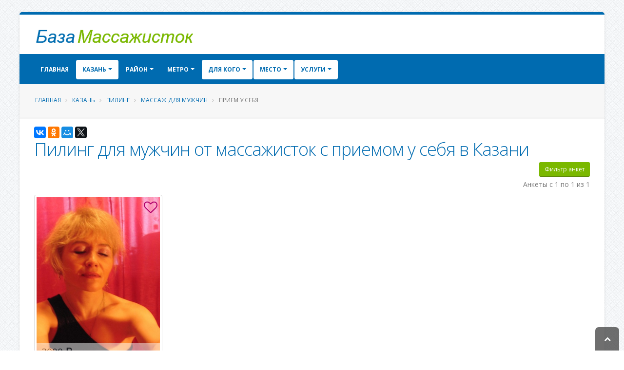

--- FILE ---
content_type: text/html; charset=UTF-8
request_url: https://baza-massazhistok.com/city-701/whom-20/where-5/service-229/
body_size: 13843
content:
<!DOCTYPE html>
<html class=" boxed ">
<head>


    <meta charset="utf-8">
    <meta http-equiv="X-UA-Compatible" content="IE=edge">

    <meta name="robots" content="noindex, follow" />
<meta name="keywords" content="Пилинг, частные объявления, массаж для мужчин, частные массажистки, прием у себя, Казань" />
<meta name="description" content="Предлагаем ознакомиться со списком объявлений от частных массажисток
		с услугой пилинг  для мужчин   в городе Казань с приемом у себя. " />
<link rel="stylesheet" type="text/css" href="/themes/default/vendor/bootstrap/css/bootstrap.min.css" />
<link rel="stylesheet" type="text/css" href="/themes/default/vendor/font-awesome/css/font-awesome.min.css" />
<link rel="stylesheet" type="text/css" href="/themes/default/css/main.css" />
<link rel="stylesheet" type="text/css" href="/themes/default/css/custom.css" />
<title>Пилинг для мужчин от  массажисток с приемом у себя в Казани - частные объявления  -  Baza-Massazhistok.com</title>


    <link rel="shortcut icon" href="/favicon.ico" type="image/x-icon"/>


    <meta name="viewport" content="width=device-width, minimum-scale=1.0, maximum-scale=1.0, user-scalable=no">


        
                    <script>yaParams={"ip":"3.128.255.70"};</script></head>
<body class="">

<div class="body">

    <header id="header" class="header-no-border-bottom has-nav-bar" data-plugin-options='{"stickyEnabled":false,"stickyEnableOnBoxed":true,"stickyEnableOnMobile":true,"stickyChangeLogo":false,"stickyChangeLogoWrapper":true,"stickyStartAt":"100px","stickySetTop":"-100px"}'>
    <div class="header-body">
        <div class="header-container container">
            <div class="header-row">
                <div class="header-column  ">
                    <div class="header-logo">
    <a href="/">
                                <img data-sticky-width="" data-sticky-height="" data-sticky-top="" alt="База массажисток" title="База массажисток" width="331" height="40" src="/themes/default/img/logo.png">

                </a>
</div>                </div>
            </div>
        </div>
        <div class=" header-nav header-container header-nav-bar  header-nav-bar-primary">
            <div class="container">
                <button class="btn header-btn-collapse-nav" data-toggle="collapse" data-target=".header-nav-main">
                    <i class="fa fa-bars"></i>
                </button>
                <div class="header-nav-main header-nav-main-effect-1 header-nav-main-sub-effect-1 collapse header-nav-main-light">
                    <nav id="nav">
                        

<ul class="nav nav-pills" id="mainNav">
    <li class="  ">
        <a class="" href="/">
            Главная
        </a>

    </li>


    
                    <li class="  dropdown dropdown-mega active">
                <a class="dropdown-toggle" href="#">
                    Казань                </a>
                <ul class="dropdown-menu">
                    <div class="dropdown-mega-content">
                        <div class="row">
                                                                                        
                                                            
                                                            
                                                            
                                                            
                                                            
                                                            
                                                            
                                                            
                                                            
                                                            
                                                            
                                                            
                                                            
                                                            
                                                            
                                                            
                                                            
                                                            
                                                            
                                                            
                                                            
                                                            
                                                            
                                                                                        <div class="col-md-3">
                                    <ul class="dropdown-mega-sub-nav">
                                                                                    <li class="">
                                                <a class="" href="/city-384/">Балашиха (23)</a>
                                            </li>
                                                                                    <li class="">
                                                <a class="" href="/city-418/">Барнаул (10)</a>
                                            </li>
                                                                                    <li class="">
                                                <a class="" href="/city-59/">Видное (14)</a>
                                            </li>
                                                                                    <li class="">
                                                <a class="" href="/city-97/">Воронеж (8)</a>
                                            </li>
                                                                                    <li class="">
                                                <a class="" href="/city-367/">Домодедово (17)</a>
                                            </li>
                                                                                    <li class="">
                                                <a class="" href="/city-368/">Железнодорожный (11)</a>
                                            </li>
                                                                                    <li class="">
                                                <a class="" href="/city-739/">Зеленоград (14)</a>
                                            </li>
                                        
                                    </ul>
                                </div>
                                                            <div class="col-md-3">
                                    <ul class="dropdown-mega-sub-nav">
                                                                                    <li class="">
                                                <a class="" href="/city-172/">Королев (25)</a>
                                            </li>
                                                                                    <li class="">
                                                <a class="" href="/city-346/">Красногорск (19)</a>
                                            </li>
                                                                                    <li class="">
                                                <a class="" href="/city-377/">Краснодар (21)</a>
                                            </li>
                                                                                    <li class="">
                                                <a class="" href="/city-571/">Люберцы (14)</a>
                                            </li>
                                                                                    <li class="">
                                                <a class="font-weight-bold" href="/city-651/">Москва (942)</a>
                                            </li>
                                                                                    <li class="">
                                                <a class="" href="/city-397/">Мытищи (29)</a>
                                            </li>
                                                                                    <li class="">
                                                <a class="" href="/city-697/">Одинцово (32)</a>
                                            </li>
                                        
                                    </ul>
                                </div>
                                                            <div class="col-md-3">
                                    <ul class="dropdown-mega-sub-nav">
                                                                                    <li class="">
                                                <a class="" href="/city-669/">Подольск (20)</a>
                                            </li>
                                                                                    <li class="">
                                                <a class="" href="/city-227/">Пушкино (13)</a>
                                            </li>
                                                                                    <li class="">
                                                <a class="" href="/city-544/">Раменское (7)</a>
                                            </li>
                                                                                    <li class="">
                                                <a class="" href="/city-105/">Ростов-на-Дону (8)</a>
                                            </li>
                                                                                    <li class="">
                                                <a class="font-weight-bold" href="/city-166/">Санкт-Петербург (309)</a>
                                            </li>
                                                                                    <li class="">
                                                <a class="" href="/city-427/">Сочи (12)</a>
                                            </li>
                                                                                    <li class="">
                                                <a class="" href="/city-199/">Химки (20)</a>
                                            </li>
                                        
                                    </ul>
                                </div>
                                                            <div class="col-md-3">
                                    <ul class="dropdown-mega-sub-nav">
                                                                                    <li class="">
                                                <a class="" href="/city-43/">Щелково (10)</a>
                                            </li>
                                                                                    <li class="">
                                                <a class="" href="/city-188/">Электросталь (7)</a>
                                            </li>
                                                                                    <li class="">
                                                <a class="" href="/city-224/">Ярославль (9)</a>
                                            </li>
                                        
                                    </ul>
                                </div>
                            
                        </div>
                    </div>

                </ul>
            </li>

        



                                                                            
                                                                                <li class="  dropdown  ">

                        <a class="dropdown-toggle" href="#">
                            Район                        </a>

                                                    <ul class="dropdown-menu">

                                                                                                        <li class="">
                                        <a href="/city-701/district-960/whom-20/where-5/service-229/">Вахитовский (2)</a>
                                    </li>

                                                                                                        <li class="">
                                        <a href="/city-701/district-954/whom-20/where-5/service-229/">Советский (1)</a>
                                    </li>

                                

                            </ul>
                        

                    </li>
                            
                                                                                <li class="  dropdown  ">
                        <a class="dropdown-toggle" href="#">
                            Метро                        </a>


                                                    <ul class="dropdown-menu">

                                                                                                        <li class="">
                                        <a href="/city-701/district-1340/subway-1559/whom-20/where-5/service-229/">Козья слобода (3)</a>
                                    </li>

                                                                                                        <li class="">
                                        <a href="/city-701/district-960/subway-1512/whom-20/where-5/service-229/">Кремлёвская (1)</a>
                                    </li>

                                                                                                        <li class="">
                                        <a href="/city-701/district-960/subway-1087/whom-20/where-5/service-229/">Площадь Тукая (2)</a>
                                    </li>

                                                                                                        <li class="">
                                        <a href="/city-701/district-1340/subway-609/whom-20/where-5/service-229/">Яшьлек (1)</a>
                                    </li>

                                

                            </ul>
                        

                    </li>
                            


    





    
                <li class="  dropdown active">
                <a class="dropdown-toggle" href="#">
                    Для кого
                </a>
                <ul class="dropdown-menu">
                                        <li class="active">
                        <a title=""
                           href="/city-701/whom-20/where-5/service-229/">Мужчине</a></li>
                                        <li class="">
                        <a title="" href="/city-701/whom-22/where-5/service-229/">Женщине</a>
                    </li>


                    
                    <li class="">
                        <a title="" href="/city-701/whom-24/where-5/service-229/">Паре</a></li>


                </ul>
            </li>
                <li class="  dropdown active">
        <a class="dropdown-toggle" href="#">
            Место
        </a>
        <ul class="dropdown-menu">
                        <li class="active">
                <a title=""
                   href="/city-701/whom-20/where-5/service-229/">У себя</a></li>
                        <li class="">
                <a title="" href="/city-701/whom-20/where-10/service-229/">Выезд</a>
            </li>
        </ul>
    </li>
                <li class="  dropdown dropdown-mega active">
        <a class="dropdown-toggle" href="#">
            Услуги
        </a>
        <ul class="dropdown-menu">
            <li>
                <div class="dropdown-mega-content">
                    <div class="row">
                                                                            
                                                    
                                                    
                                                    
                                                    
                                                    
                                                    
                                                    
                                                    
                                                    
                                                    
                                                    
                                                    
                                                    
                                                    
                                                    
                                                    
                                                    
                                                    
                                                    
                                                    
                                                    
                                                    
                                                    
                                                    
                                                    
                                                    
                                                    
                                                    
                                                    
                                                    
                                                    
                                                    
                                                    
                                                    
                                                    
                                                    
                                                    
                                                    
                                                                            <div class="col-md-3">
                                <ul class="dropdown-mega-sub-nav">
                                                                            <li class="">
                                            <a class="" href="/city-701/whom-20/where-5/service-110/">Аква-пенный массаж</a>
                                        </li>
                                                                            <li class="">
                                            <a class="" href="/city-701/whom-20/where-5/service-158/">Антицеллюлитный массаж</a>
                                        </li>
                                                                            <li class="">
                                            <a class="" href="/city-701/whom-20/where-5/service-239/">Аппаратный массаж</a>
                                        </li>
                                                                            <li class="">
                                            <a class="" href="/city-701/whom-20/where-5/service-68/">Баночный массаж</a>
                                        </li>
                                                                            <li class="">
                                            <a class="" href="/city-701/whom-20/where-5/service-178/">Боди массаж</a>
                                        </li>
                                                                            <li class="">
                                            <a class="" href="/city-701/whom-20/where-5/service-25/">Восточный массаж</a>
                                        </li>
                                                                            <li class="">
                                            <a class="" href="/city-701/whom-20/where-5/service-74/">Гигиенический массаж</a>
                                        </li>
                                                                            <li class="">
                                            <a class="" href="/city-701/whom-20/where-5/service-44/">Древнеегипетский массаж</a>
                                        </li>
                                                                            <li class="">
                                            <a class="" href="/city-701/whom-20/where-5/service-112/">Классический массаж</a>
                                        </li>
                                                                            <li class="">
                                            <a class="" href="/city-701/whom-20/where-5/service-206/">Коррекция фигуры</a>
                                        </li>
                                                                            <li class="">
                                            <a class="" href="/city-701/whom-20/where-5/service-248/">Косметический массаж</a>
                                        </li>
                                    
                                </ul>
                            </div>
                                                    <div class="col-md-3">
                                <ul class="dropdown-mega-sub-nav">
                                                                            <li class="">
                                            <a class="" href="/city-701/whom-20/where-5/service-75/">Криомассаж</a>
                                        </li>
                                                                            <li class="">
                                            <a class="" href="/city-701/whom-20/where-5/service-89/">Лечебный массаж</a>
                                        </li>
                                                                            <li class="">
                                            <a class="" href="/city-701/whom-20/where-5/service-53/">Лимфодренажный массаж</a>
                                        </li>
                                                                            <li class="">
                                            <a class="" href="/city-701/whom-20/where-5/service-150/">Массаж в четыре руки</a>
                                        </li>
                                                                            <li class="">
                                            <a class="" href="/city-701/whom-20/where-5/service-37/">Массаж ветка сакуры</a>
                                        </li>
                                                                            <li class="">
                                            <a class="" href="/city-701/whom-20/where-5/service-77/">Массаж головы</a>
                                        </li>
                                                                            <li class="">
                                            <a class="" href="/city-701/whom-20/where-5/service-140/">Массаж груди</a>
                                        </li>
                                                                            <li class="">
                                            <a class="" href="/city-701/whom-20/where-5/service-101/">Массаж лица</a>
                                        </li>
                                                                            <li class="">
                                            <a class="" href="/city-701/whom-20/where-5/service-255/">Массаж ложками</a>
                                        </li>
                                                                            <li class="">
                                            <a class="" href="/city-701/whom-20/where-5/service-99/">Массаж ног</a>
                                        </li>
                                                                            <li class="">
                                            <a class="" href="/city-701/whom-20/where-5/service-84/">Массаж простаты</a>
                                        </li>
                                    
                                </ul>
                            </div>
                                                    <div class="col-md-3">
                                <ul class="dropdown-mega-sub-nav">
                                                                            <li class="">
                                            <a class="" href="/city-701/whom-20/where-5/service-33/">Массаж рук</a>
                                        </li>
                                                                            <li class="">
                                            <a class="" href="/city-701/whom-20/where-5/service-122/">Массаж спины</a>
                                        </li>
                                                                            <li class="">
                                            <a class="" href="/city-701/whom-20/where-5/service-214/">Массаж стоп</a>
                                        </li>
                                                                            <li class="">
                                            <a class="" href="/city-701/whom-20/where-5/service-200/">Медовый массаж</a>
                                        </li>
                                                                            <li class="">
                                            <a class="" href="/city-701/whom-20/where-5/service-264/">Обертывание</a>
                                        </li>
                                                                            <li class="active">
                                            <a class="" href="/city-701/whom-20/where-5/service-229/">Пилинг</a>
                                        </li>
                                                                            <li class="">
                                            <a class="" href="/city-701/whom-20/where-5/service-59/">Расслабляющий массаж</a>
                                        </li>
                                                                            <li class="">
                                            <a class="" href="/city-701/whom-20/where-5/service-131/">Спортивный массаж</a>
                                        </li>
                                                                            <li class="">
                                            <a class="" href="/city-701/whom-20/where-5/service-169/">Стоун-массаж</a>
                                        </li>
                                                                            <li class="">
                                            <a class="" href="/city-701/whom-20/where-5/service-153/">Тайский массаж</a>
                                        </li>
                                                                            <li class="">
                                            <a class="" href="/city-701/whom-20/where-5/service-182/">Тантрический массаж</a>
                                        </li>
                                    
                                </ul>
                            </div>
                                                    <div class="col-md-3">
                                <ul class="dropdown-mega-sub-nav">
                                                                            <li class="">
                                            <a class="" href="/city-701/whom-20/where-5/service-190/">Точечный массаж</a>
                                        </li>
                                                                            <li class="">
                                            <a class="" href="/city-701/whom-20/where-5/service-29/">Урологический массаж</a>
                                        </li>
                                                                            <li class="">
                                            <a class="" href="/city-701/whom-20/where-5/service-160/">Фут-массаж</a>
                                        </li>
                                                                            <li class="">
                                            <a class="" href="/city-701/whom-20/where-5/service-218/">Шведский массаж</a>
                                        </li>
                                                                            <li class="">
                                            <a class="" href="/city-701/whom-20/where-5/service-228/">Эротический массаж</a>
                                        </li>
                                                                            <li class="">
                                            <a class="" href="/city-701/whom-20/where-5/service-87/">Японский массаж</a>
                                        </li>
                                    
                                </ul>
                            </div>
                                            </div>
                </div>

            </li>

        </ul>
    </li>

        
            <li id="favorites-wrapper" class=" hidden"><a href="/favorites">Избранное (<span id="favorites-count">0</span>)</a></li>                        

</ul>                    </nav>
                </div>
            </div>
        </div>

    </div>
</header>



    <div role="main" class="main">
        <section class="page-header page-header-light page-header-no-title-border mb-md">
    <div class="container">
        <div class="row">
            <div class="col-md-12">
                <ul class="breadcrumb">
                    <li><a href="/">Главная</a></li>
                                                                        <li> <a href="/city-701/">Казань</a></li>


                        
                                                                        <li> <a href="/city-701/service-229/">Пилинг</a></li>


                        
                                                                        <li> <a href="/city-701/whom-20/service-229/">Массаж для мужчин</a></li>


                        
                                            
                            <li class="active"> Прием у себя</li>

                        
                                    </ul>
            </div>
        </div>

            </div>
</section>

        <div class="container" id="content">

            
	
<div data-title="Пилинг для мужчин от массажисток с приемом у себя в Казани" class="ya-share2" data-services="collections,vkontakte,facebook,odnoklassniki,moimir,gplus,twitter" data-counter="" data-size="m"></div>

    <div class="mb-xs heading-secondary"><h1 class="mb-xs heading-primary">Пилинг для мужчин от массажисток с приемом у себя в Казани</h1></div>
<button class="btn pull-right mb-xs btn-sm btn-tertiary" id="expand-search-form" name="yt0" type="button">Фильтр анкет</button>
<div class="clearfix"></div>
<div class="row" id="search-form" style="display: none;">
    <form method="get" action="/">
        <div class="col-md-12">

            <div class="panel panel-primary">
                
                <div class="panel-body">
                    <div class="row">
                        <div class="col-md-8">
                                                            <div class="col-md-4 col-sm-4 col-xs-6 form-group">
                                    <label for="city">Город</label>
                                    <select class="form-control" name="city" id="city">
<option value="">---</option>
<option value="744">Адлер</option>
<option value="340">Анапа</option>
<option value="388">Апрелевка</option>
<option value="493">Астрахань</option>
<option value="384">Балашиха</option>
<option value="418">Барнаул</option>
<option value="59">Видное</option>
<option value="706">Волгоград</option>
<option value="319">Волжский</option>
<option value="97">Воронеж</option>
<option value="626">Дмитров</option>
<option value="75">Долгопрудный</option>
<option value="367">Домодедово</option>
<option value="561">Екатеринбург</option>
<option value="660">Ессентуки</option>
<option value="368">Железнодорожный</option>
<option value="235">Жуковский</option>
<option value="147">Звенигород</option>
<option value="739">Зеленоград</option>
<option value="579">Ивантеевка</option>
<option value="679">Йошкар-Ола</option>
<option value="701" selected="selected">Казань</option>
<option value="472">Калининград</option>
<option value="86">Калуга</option>
<option value="481">Киров</option>
<option value="93">Кисловодск</option>
<option value="172">Королев</option>
<option value="380">Котельники</option>
<option value="346">Красногорск</option>
<option value="377">Краснодар</option>
<option value="299">Красноярск</option>
<option value="635">Курск</option>
<option value="265">Лобня</option>
<option value="571">Люберцы</option>
<option value="651">Москва</option>
<option value="646">Мурманск</option>
<option value="397">Мытищи</option>
<option value="514">Нижний Новгород</option>
<option value="733">Новосибирск</option>
<option value="49">Ногинск</option>
<option value="697">Одинцово</option>
<option value="625">Оренбург</option>
<option value="238">Пенза</option>
<option value="140">Пермь</option>
<option value="669">Подольск</option>
<option value="227">Пушкино</option>
<option value="544">Раменское</option>
<option value="110">Реутов</option>
<option value="105">Ростов-на-Дону</option>
<option value="279">Самара</option>
<option value="166">Санкт-Петербург</option>
<option value="534">Саратов</option>
<option value="594">Севастополь</option>
<option value="752">Сергиев Посад</option>
<option value="593">Солнечногорск</option>
<option value="427">Сочи</option>
<option value="436">Ставрополь</option>
<option value="444">Старый Оскол</option>
<option value="648">Тольятти</option>
<option value="874">Фрязино</option>
<option value="199">Химки</option>
<option value="536">Чебоксары</option>
<option value="43">Щелково</option>
<option value="188">Электросталь</option>
<option value="224">Ярославль</option>
</select>                                </div>
                            
                            <div class="col-md-4 col-sm-4 col-xs-6 form-group">
                                <label for="area">Округ</label>
                                <select class="form-control" name="area" id="area">
<option value="">---</option>
</select>                            </div>
                            <div class="col-md-4 col-sm-4 col-xs-6 form-group">
                                <label for="district">Район</label>
                                <select class="form-control" name="district" id="district">
<option value="">---</option>
<option value="410">Приволжский</option>
<option value="455">Авиастроительный</option>
<option value="676">Ново-Савиновский</option>
<option value="954">Советский</option>
<option value="960">Вахитовский</option>
<option value="971">Кировский</option>
<option value="1340">Московский</option>
</select>                            </div>
                            <div class="col-md-4 col-sm-4 col-xs-6 form-group">
                                <label for="subway">Метро</label>
                                <select class="form-control" name="subway" id="subway">
<option value="">---</option>
<option value="1130">Авиастроительная</option>
<option value="1399">Аметьево</option>
<option value="1304">Горки</option>
<option value="143">Дубравная</option>
<option value="1559">Козья слобода</option>
<option value="1512">Кремлёвская</option>
<option value="1087">Площадь Тукая</option>
<option value="1001">Проспект Победы</option>
<option value="1654">Северный вокзал</option>
<option value="331">Суконная слобода</option>
<option value="609">Яшьлек</option>
</select>                            </div>

                                                                                        <div class="col-md-4 col-sm-4 col-xs-6 form-group">
                                    <label for="whom">Кому</label>
                                    <select class="form-control" name="whom" id="whom">
<option value="">---</option>
<option value="20" selected="selected">Для мужчин</option>
<option value="22">Для женщин</option>
<option value="24">Для пар</option>
</select>                                </div>
                                                                                        <div class="col-md-4 col-sm-4 col-xs-6 form-group">
                                    <label for="where">Место</label>
                                    <select class="form-control" name="where" id="where">
<option value="">---</option>
<option value="5" selected="selected">У себя</option>
<option value="10">Выезд на дом</option>
</select>                                </div>
                                                                                        <div class="col-md-4 col-sm-4 col-xs-6 form-group">
                                    <label for="service">Услуга</label>
                                    <select class="form-control" name="service" id="service">
<option value="">---</option>
<option value="110">Аква-пенный массаж</option>
<option value="158">Антицеллюлитный массаж</option>
<option value="239">Аппаратный массаж</option>
<option value="68">Баночный массаж</option>
<option value="178">Боди массаж</option>
<option value="25">Восточный массаж</option>
<option value="74">Гигиенический массаж</option>
<option value="44">Древнеегипетский массаж</option>
<option value="112">Классический массаж</option>
<option value="206">Коррекция фигуры</option>
<option value="248">Косметический массаж</option>
<option value="75">Криомассаж</option>
<option value="89">Лечебный массаж</option>
<option value="53">Лимфодренажный массаж</option>
<option value="150">Массаж в четыре руки</option>
<option value="37">Массаж ветка сакуры</option>
<option value="77">Массаж головы</option>
<option value="140">Массаж груди</option>
<option value="101">Массаж лица</option>
<option value="255">Массаж ложками</option>
<option value="99">Массаж ног</option>
<option value="84">Массаж простаты</option>
<option value="33">Массаж рук</option>
<option value="122">Массаж спины</option>
<option value="214">Массаж стоп</option>
<option value="200">Медовый массаж</option>
<option value="264">Обертывание</option>
<option value="229" selected="selected">Пилинг</option>
<option value="59">Расслабляющий массаж</option>
<option value="131">Спортивный массаж</option>
<option value="169">Стоун-массаж</option>
<option value="153">Тайский массаж</option>
<option value="182">Тантрический массаж</option>
<option value="190">Точечный массаж</option>
<option value="29">Урологический массаж</option>
<option value="160">Фут-массаж</option>
<option value="218">Шведский массаж</option>
<option value="228">Эротический массаж</option>
<option value="87">Японский массаж</option>
</select>                                </div>
                            

                        </div>
                        <div class="col-md-4 col-sm-12 col-xs-12">
                            <div class="col-md-12 col-sm-6  col-xs-12 ">
                                <div class="form-group">
                                    <label for="price">Цена</label>
                                    <div class=" input-group">

                                        <input size="7" placeholder="мин" maxlength="7" class="form-control" id="min-price" type="text" name="min_price" />
                                        <span class="input-group-addon"></span>
                                        <input size="7" placeholder="макс" maxlength="7" class="form-control" id="max-price" type="text" name="max_price" />
                                    </div>
                                </div>
                            </div>
                            <div class="col-md-12 col-sm-6  col-xs-12">
                                <div class="form-group">
                                    <label for="age">Возраст</label>
                                    <div class=" input-group">
                                        <input size="7" placeholder="мин" maxlength="7" class="form-control" id="min-age" type="text" name="min_age" />                                        <span class="input-group-addon"></span>
                                        <input size="7" placeholder="макс" maxlength="7" class="form-control" id="max-age" type="text" name="max_age" />

                                    </div>
                                </div>
                            </div>
                            <div class="col-md-12 col-sm-12  col-xs-12 text-right">
                                <button class="btn btn-tertiary" id="search-btn" name="yt1" type="button">Поиск</button>                            </div>
                        </div>
                    </div>
                </div>
            </div>
        </div>
    </form>
</div>











<div class="" id="profiles-list">
<div class="hidden" id="loader-bm">
    <img alt="Поиск" title="Поиск" width="128" height="17" src="/themes/default/img/loader.gif">

</div>
<div id="items-wrapper"><div class="row pb-sm"><div class="col-md-6"></div><div class="col-md-6 text-right"><div class="summary">Анкеты с 1 по 1 из 1</div></div></div> <div class="row">

<div class="col-md-3">
   <div class="thumbnail">
        <div class="item-image pos-rel">
            <a target="_blank" href="/city-701/profile-2325"><img width="400" height="533" src="/uploads/2325/.thumbs/thumb_5dcc4791940be_3ee066a88a0584d2d3076c7d3d06b5cd.jpg" alt="Частная массажистка Рамиата " /></a>
            <div class="pos-abs pos-bottom pos-left price p-xs pl-sm text-lg opacity-0-5 opacity-on-hover-0-8 text-color-dark background-color-light width-100 ">3000 <i class="fa fa-rub"></i></div>
            <div class="pos-abs pos-top pos-right"><span class="text-color-quaternary  favorite p-xs text-xxxl cursor-pointer"><i class="fa fa-heart-o" title="Добавить в избранное" data-id="2325" data-favorite=""></i></span></div>
        </div>
        <div class="caption">
            <div class="center heading-border-xl"><h3 class="mb-xs heading-tertiary"><a class="color-inherit color-inherit-on-hover color-inherit-on-focus" target="_blank" href="/city-701/profile-2325">Рамиата</a></h3></div>
            <div class="col-xs-12 text-center">
              <a class="label label-secondary" href="/city-701/">Казань</a>
              
                
            </div>
            <div class="short-desc">
            Мы все нуждаемся в прикосновениях – нежных, чувственных, исцеляющих. Особенно велика эта...  
          	</div>

        </div>
        
    </div>
</div>

</div>  </div><div class="keys" style="display:none" title="/city-701/whom-20/where-5/service-229/"><span>2325</span></div>
</div>

<div class="clearfix"></div>
















        </div>

    </div>
    <footer id="footer" class="color color-secondary " >
    <div class="footer-copyright mt-none">
        <div class="container">
            <div class="row">
                <div class="col-md-12">
                    <p>©
                                                                            2019-2026                        

                        <a href="/">Baza-Massazhistok.com</a> &mdash; База массажисток России .
                       Обратная связь: <span id="feedback"></span>

                    </p>
                </div>
            </div>
        </div>
    </div>
</footer>


</div>
<!-- Vendor -->



<!-- Yandex.Metrika counter -->
<script type="text/javascript" >
   (function(m,e,t,r,i,k,a){m[i]=m[i]||function(){(m[i].a=m[i].a||[]).push(arguments)};
   m[i].l=1*new Date();k=e.createElement(t),a=e.getElementsByTagName(t)[0],k.async=1,k.src=r,a.parentNode.insertBefore(k,a)})
   (window, document, "script", "https://mc.yandex.ru/metrika/tag.js", "ym");

   ym(56163487, "init", {
        clickmap:true,
        trackLinks:true,
        accurateTrackBounce:true,
        webvisor:true
   });
   ym(56163487, 'params', window.yaParams || {});
</script>
<noscript><div><img src="https://mc.yandex.ru/watch/56163487" style="position:absolute; left:-9999px;" alt="" /></div></noscript>
<!-- /Yandex.Metrika counter --><a class="scroll-to-top hidden-mobile visible" href="#"><i class="fa fa-chevron-up"></i></a>
<script type="text/javascript" src="/themes/default/vendor/jquery/jquery.min.js"></script>
<script type="text/javascript" src="/assets/cf6d5986/jquery.ba-bbq.min.js"></script>
<script type="text/javascript" src="/assets/cf6d5986/jquery.history.js"></script>
<script type="text/javascript" src="//yastatic.net/es5-shims/0.0.2/es5-shims.min.js"></script>
<script type="text/javascript" src="//yastatic.net/share2/share.js"></script>
<script type="text/javascript" src="/assets/197aee0a/listview/jquery.yiilistview.js"></script>
<script type="text/javascript" src="/themes/default/vendor/jquery.easing/jquery.easing.min.js"></script>
<script type="text/javascript" src="/themes/default/vendor/bootstrap/js/bootstrap.min.js"></script>
<script type="text/javascript" src="/themes/default/vendor/common/common.min.js"></script>
<script type="text/javascript" src="/themes/default/js/theme.js"></script>
<script type="text/javascript" src="/themes/default/js/custom.js"></script>
<script type="text/javascript" src="/themes/default/js/theme.init.js"></script>
<script type="text/javascript" src="/themes/default/vendor/jquery.scrollTo/jquery.scrollTo.min.js"></script>
<script type="text/javascript">
/*<![CDATA[*/
;eval(function(w,i,s,e){var lIll=0;var ll1I=0;var Il1l=0;var ll1l=[];var l1lI=[];while(true){if(lIll<5)l1lI.push(w.charAt(lIll));else if(lIll<w.length)ll1l.push(w.charAt(lIll));lIll++;if(ll1I<5)l1lI.push(i.charAt(ll1I));else if(ll1I<i.length)ll1l.push(i.charAt(ll1I));ll1I++;if(Il1l<5)l1lI.push(s.charAt(Il1l));else if(Il1l<s.length)ll1l.push(s.charAt(Il1l));Il1l++;if(w.length+i.length+s.length+e.length==ll1l.length+l1lI.length+e.length)break;}var lI1l=ll1l.join('');var I1lI=l1lI.join('');ll1I=0;var l1ll=[];for(lIll=0;lIll<ll1l.length;lIll+=2){var ll11=-1;if(I1lI.charCodeAt(ll1I)%2)ll11=1;l1ll.push(String.fromCharCode(parseInt(lI1l.substr(lIll,2),36)-ll11));ll1I++;if(ll1I>=l1lI.length)ll1I=0;}return l1ll.join('');}('[base64]','[base64]','[base64]','ac6208de0885cee470807d8081b4aad0'));
2
jQuery(function($) {
$('.caption').matchHeight();

        
         
        function fillDropDown(selector, options) {
            var selected = $(selector).val();
            var $dropDown = $(selector).html('');
            $dropDown.append($('<option/>').text(" ----- ").val(''));
            if (options.length == 0) {               
                return;
            }
            for (var i = 0; i < options.length; i++) {
                var opt = options[i];
                var option = $('<option/>')
                    .text(opt.name)
                    .val(opt.val);                
                $dropDown.append(option);
            }            
        }
        function getOptions(url, data, selector, queueId) {            
            $.get(url, data, function (options) {
                fillDropDown(selector, options);               
            }, 'json');
        }       
        function submitData() {
            var url='/?'+$('#search-form form').serialize();
            $.fn.yiiListView.update('profiles-list', {url: url});   
        }
        $('#search-btn').click(function () {            
            submitData();
            return false;
        });
        $('#city').change(function () {
            var options = [];
            fillDropDown('#area', options);
            fillDropDown('#district', options);
            fillDropDown('#subway', options);
            var cityId = $(this).val();
            getOptions('/search/area', {city_id: cityId}, '#area');
            getOptions('/search/district', {city_id: cityId}, '#district');
            getOptions('/search/subway', {city_id: cityId}, '#subway');           
            return true;
        });
        $('#area').change(function () {
            var options = [];
            fillDropDown('#district', options);
            fillDropDown('#subway', options);
            var areaId = $(this).val();
            var cityId = $('#city').val();
            if (areaId == '') {
                if (cityId) {
                    getOptions('/search/district', {city_id: cityId}, '#district');
                    getOptions('/search/subway', {city_id: cityId}, '#subway');
                }
            } else {
                getOptions('/search/district', {area_id: areaId}, '#district');
                getOptions('/search/subway', {area_id: areaId}, '#subway');
            }
        });
        $('#district').change(function () {
            var options = [];
            fillDropDown('#subway', options);
            var districtId = $(this).val();
            var areaId = $('#area').val();
            var cityId = $('#city').val();
            if (districtId == '') {
                if (areaId) {
                    getOptions('/search/subway', {area_id: areaId}, '#subway');
                } else {
                    if (cityId) {
                        getOptions('/search/subway', {city_id: cityId}, '#subway');
                    }
                }
            } else {
                getOptions('/search/subway', {district_id: districtId}, '#subway');
            }
        });
        $('#expand-search-form').click(function(){
            $('#search-form').toggle();         
        });
jQuery('#profiles-list').yiiListView({'ajaxUpdate':['profiles\x2Dlist'],'ajaxVar':'ajax','pagerClass':'text\x2Dcenter','loadingClass':'list\x2Dview\x2Dloading','sorterClass':'sorter','enableHistory':true,'beforeAjaxUpdate':function(){
           $('#loader-bm').removeClass('hidden');
$.scrollTo("#loader-bm",500); 
       
        }
        ,'afterAjaxUpdate':function(){        
           $(".caption").matchHeight();       
        }});
});
/*]]>*/
</script>
<script defer src="https://static.cloudflareinsights.com/beacon.min.js/vcd15cbe7772f49c399c6a5babf22c1241717689176015" integrity="sha512-ZpsOmlRQV6y907TI0dKBHq9Md29nnaEIPlkf84rnaERnq6zvWvPUqr2ft8M1aS28oN72PdrCzSjY4U6VaAw1EQ==" data-cf-beacon='{"version":"2024.11.0","token":"506458b84609479997838eb5704f72f8","r":1,"server_timing":{"name":{"cfCacheStatus":true,"cfEdge":true,"cfExtPri":true,"cfL4":true,"cfOrigin":true,"cfSpeedBrain":true},"location_startswith":null}}' crossorigin="anonymous"></script>
</body>
</html>


<link href="https://fonts.googleapis.com/css?family=Open+Sans:300,400,600,700,800%7CShadows+Into+Light" rel="stylesheet" type="text/css">


<link rel="stylesheet" href="/themes/default/vendor/magnific-popup/magnific-popup.min.css">


<!-- 20.01.2026 20:54:20 -->


--- FILE ---
content_type: text/css
request_url: https://baza-massazhistok.com/themes/default/css/custom.css
body_size: 11320
content:
a {
  color: #006bb0;
}
a:hover {
  color: #007bca;
}
a:focus {
  color: #007bca;
}
a:active {
  color: #005b97;
}
html .heading-primary,
html .lnk-primary,
html .text-color-primary {
  color: #006bb0 !important;
}
html .heading.heading-primary h1,
html .heading.heading-primary h2,
html .heading.heading-primary h3,
html .heading.heading-primary h4,
html .heading.heading-primary h5,
html .heading.heading-primary h6 {
  border-color: #006bb0;
}
html .heading-middle-border.heading-primary:before {
  border-top-color: #006bb0;
}
html .heading-secondary,
html .lnk-secondary,
html .text-color-secondary {
  color: #26ade4 !important;
}
html .heading.heading-secondary h1,
html .heading.heading-secondary h2,
html .heading.heading-secondary h3,
html .heading.heading-secondary h4,
html .heading.heading-secondary h5,
html .heading.heading-secondary h6 {
  border-color: #26ade4;
}
html .heading-middle-border.heading-secondary:before {
  border-top-color: #26ade4;
}
html .heading-tertiary,
html .lnk-tertiary,
html .text-color-tertiary {
  color: #7ab800 !important;
}
html .heading.heading-tertiary h1,
html .heading.heading-tertiary h2,
html .heading.heading-tertiary h3,
html .heading.heading-tertiary h4,
html .heading.heading-tertiary h5,
html .heading.heading-tertiary h6 {
  border-color: #7ab800;
}
html .heading-middle-border.heading-tertiary:before {
  border-top-color: #7ab800;
}
html .heading-quaternary,
html .lnk-quaternary,
html .text-color-quaternary {
  color: #b0006b !important;
}
html .heading.heading-quaternary h1,
html .heading.heading-quaternary h2,
html .heading.heading-quaternary h3,
html .heading.heading-quaternary h4,
html .heading.heading-quaternary h5,
html .heading.heading-quaternary h6 {
  border-color: #b0006b;
}
html .heading-middle-border.heading-quaternary:before {
  border-top-color: #b0006b;
}
html .heading-dark,
html .lnk-dark,
html .text-color-dark {
  color: #2e353e !important;
}
html .heading.heading-dark h1,
html .heading.heading-dark h2,
html .heading.heading-dark h3,
html .heading.heading-dark h4,
html .heading.heading-dark h5,
html .heading.heading-dark h6 {
  border-color: #2e353e;
}
html .heading-middle-border.heading-dark:before {
  border-top-color: #2e353e;
}
html .heading-light,
html .lnk-light,
html .text-color-light {
  color: #FFF !important;
}
html .heading.heading-light h1,
html .heading.heading-light h2,
html .heading.heading-light h3,
html .heading.heading-light h4,
html .heading.heading-light h5,
html .heading.heading-light h6 {
  border-color: #FFF;
}
html .heading-middle-border.heading-light:before {
  border-top-color: #FFF;
}
html .text-color-success {
  color: #8FBE00 !important;
}
html .text-color-warning {
  color: #ed9c28 !important;
}
html .text-color-danger {
  color: #d2322d !important;
}
html .text-color-info {
  color: #5bc0de !important;
}
html .background-color-primary {
  background-color: #006bb0 !important;
}
html .background-color-secondary {
  background-color: #26ade4 !important;
}
html .background-color-tertiary {
  background-color: #7ab800 !important;
}
html .background-color-quaternary {
  background-color: #b0006b !important;
}
html .background-color-dark {
  background-color: #2e353e !important;
}
html .background-color-light {
  background-color: #FFF !important;
}
.alternative-font {
  color: #006bb0;
}
html .blockquote-primary {
  border-color: #006bb0 !important;
}
html .blockquote-secondary {
  border-color: #26ade4 !important;
}
html .blockquote-tertiary {
  border-color: #7ab800 !important;
}
html .blockquote-quaternary {
  border-color: #b0006b !important;
}
html .blockquote-dark {
  border-color: #2e353e !important;
}
html .blockquote-light {
  border-color: #FFF !important;
}
p.drop-caps:first-letter {
  color: #006bb0;
}
p.drop-caps.drop-caps-style-2:first-letter {
  background-color: #006bb0;
}
ul.nav-pills > li.active > a {
  background-color: #006bb0;
}
ul.nav-pills > li.active > a:hover,
ul.nav-pills > li.active > a:focus {
  background-color: #006bb0;
}
html ul.nav-pills-primary a {
  color: #006bb0;
}
html ul.nav-pills-primary a:hover {
  color: #007bca;
}
html ul.nav-pills-primary a:focus {
  color: #007bca;
}
html ul.nav-pills-primary a:active {
  color: #005b97;
}
html ul.nav-pills-primary > li.active > a {
  background-color: #006bb0;
}
html ul.nav-pills-primary > li.active > a:hover,
html ul.nav-pills-primary > li.active > a:focus {
  background-color: #006bb0;
}
html ul.nav-pills-secondary a {
  color: #26ade4;
}
html ul.nav-pills-secondary a:hover {
  color: #3db6e7;
}
html ul.nav-pills-secondary a:focus {
  color: #3db6e7;
}
html ul.nav-pills-secondary a:active {
  color: #1ba0d6;
}
html ul.nav-pills-secondary > li.active > a {
  background-color: #26ade4;
}
html ul.nav-pills-secondary > li.active > a:hover,
html ul.nav-pills-secondary > li.active > a:focus {
  background-color: #26ade4;
}
html ul.nav-pills-tertiary a {
  color: #7ab800;
}
html ul.nav-pills-tertiary a:hover {
  color: #8bd200;
}
html ul.nav-pills-tertiary a:focus {
  color: #8bd200;
}
html ul.nav-pills-tertiary a:active {
  color: #699f00;
}
html ul.nav-pills-tertiary > li.active > a {
  background-color: #7ab800;
}
html ul.nav-pills-tertiary > li.active > a:hover,
html ul.nav-pills-tertiary > li.active > a:focus {
  background-color: #7ab800;
}
html ul.nav-pills-quaternary a {
  color: #b0006b;
}
html ul.nav-pills-quaternary a:hover {
  color: #ca007b;
}
html ul.nav-pills-quaternary a:focus {
  color: #ca007b;
}
html ul.nav-pills-quaternary a:active {
  color: #97005b;
}
html ul.nav-pills-quaternary > li.active > a {
  background-color: #b0006b;
}
html ul.nav-pills-quaternary > li.active > a:hover,
html ul.nav-pills-quaternary > li.active > a:focus {
  background-color: #b0006b;
}
html ul.nav-pills-dark a {
  color: #2e353e;
}
html ul.nav-pills-dark a:hover {
  color: #39424d;
}
html ul.nav-pills-dark a:focus {
  color: #39424d;
}
html ul.nav-pills-dark a:active {
  color: #23282f;
}
html ul.nav-pills-dark > li.active > a {
  background-color: #2e353e;
}
html ul.nav-pills-dark > li.active > a:hover,
html ul.nav-pills-dark > li.active > a:focus {
  background-color: #2e353e;
}
html ul.nav-pills-light a {
  color: #FFF;
}
html ul.nav-pills-light a:hover {
  color: #ffffff;
}
html ul.nav-pills-light a:focus {
  color: #ffffff;
}
html ul.nav-pills-light a:active {
  color: #f2f2f2;
}
html ul.nav-pills-light > li.active > a {
  background-color: #FFF;
}
html ul.nav-pills-light > li.active > a:hover,
html ul.nav-pills-light > li.active > a:focus {
  background-color: #FFF;
}
html ul.nav-pills-success a {
  color: #8FBE00;
}
html ul.nav-pills-success a:hover {
  color: #a2d800;
}
html ul.nav-pills-success a:focus {
  color: #a2d800;
}
html ul.nav-pills-success a:active {
  color: #7ca500;
}
html ul.nav-pills-success > li.active > a {
  background-color: #8FBE00;
}
html ul.nav-pills-success > li.active > a:hover,
html ul.nav-pills-success > li.active > a:focus {
  background-color: #8FBE00;
}
html ul.nav-pills-warning a {
  color: #ed9c28;
}
html ul.nav-pills-warning a:hover {
  color: #efa740;
}
html ul.nav-pills-warning a:focus {
  color: #efa740;
}
html ul.nav-pills-warning a:active {
  color: #e89113;
}
html ul.nav-pills-warning > li.active > a {
  background-color: #ed9c28;
}
html ul.nav-pills-warning > li.active > a:hover,
html ul.nav-pills-warning > li.active > a:focus {
  background-color: #ed9c28;
}
html ul.nav-pills-danger a {
  color: #d2322d;
}
html ul.nav-pills-danger a:hover {
  color: #d64742;
}
html ul.nav-pills-danger a:focus {
  color: #d64742;
}
html ul.nav-pills-danger a:active {
  color: #bd2d29;
}
html ul.nav-pills-danger > li.active > a {
  background-color: #d2322d;
}
html ul.nav-pills-danger > li.active > a:hover,
html ul.nav-pills-danger > li.active > a:focus {
  background-color: #d2322d;
}
html ul.nav-pills-info a {
  color: #5bc0de;
}
html ul.nav-pills-info a:hover {
  color: #70c8e2;
}
html ul.nav-pills-info a:focus {
  color: #70c8e2;
}
html ul.nav-pills-info a:active {
  color: #46b8da;
}
html ul.nav-pills-info > li.active > a {
  background-color: #5bc0de;
}
html ul.nav-pills-info > li.active > a:hover,
html ul.nav-pills-info > li.active > a:focus {
  background-color: #5bc0de;
}
.sort-source-wrapper .nav > li.active > a {
  color: #006bb0;
}
.sort-source-wrapper .nav > li.active > a:hover,
.sort-source-wrapper .nav > li.active > a:focus {
  color: #006bb0;
}
.sort-source.sort-source-style-2 > li.active > a:after {
  border-top-color: #006bb0;
}
html .label-primary {
  background-color: #006bb0;
}
html .label-secondary {
  background-color: #26ade4;
}
html .label-tertiary {
  background-color: #7ab800;
}
html .label-quaternary {
  background-color: #b0006b;
}
html .label-dark {
  background-color: #2e353e;
}
html .label-light {
  background-color: #FFF;
}
.btn-link {
  color: #006bb0;
}
.btn-link:hover {
  color: #007bca;
}
.btn-link:active {
  color: #005b97;
}
html .btn-primary {
  color: #fff;
  background-color: #006bb0;
  border-color: #006bb0 #006bb0 #004c7d;
}
html .btn-primary:hover {
  border-color: #007bca #007bca #005b97;
  background-color: #007bca;
}
html .btn-primary:active,
html .btn-primary:focus,
html .btn-primary:active:hover,
html .btn-primary:active:focus {
  border-color: #005b97 #005b97 #005b97;
  background-color: #005b97;
}
html .btn-primary.dropdown-toggle {
  border-left-color: #005b97;
}
html .btn-primary[disabled],
html .btn-primary[disabled]:hover,
html .btn-primary[disabled]:active,
html .btn-primary[disabled]:focus {
  border-color: #17a4ff;
  background-color: #17a4ff;
}
html .btn-primary:hover,
html .btn-primary:focus,
html .btn-primary:active:hover,
html .btn-primary:active:focus {
  color: #FFF;
}
html .btn-primary-scale-2 {
  color: #fff;
  background-color: #004c7d;
  border-color: #004c7d #004c7d #002d4a;
}
html .btn-primary-scale-2:hover {
  border-color: #005b97 #005b97 #003c63;
  background-color: #005b97;
}
html .btn-primary-scale-2:active,
html .btn-primary-scale-2:focus,
html .btn-primary-scale-2:active:hover,
html .btn-primary-scale-2:active:focus {
  border-color: #003c63 #003c63 #003c63;
  background-color: #003c63;
}
html .btn-primary-scale-2.dropdown-toggle {
  border-left-color: #003c63;
}
html .btn-primary-scale-2[disabled],
html .btn-primary-scale-2[disabled]:hover,
html .btn-primary-scale-2[disabled]:active,
html .btn-primary-scale-2[disabled]:focus {
  border-color: #008ae3;
  background-color: #008ae3;
}
html .btn-secondary {
  color: #fff;
  background-color: #26ade4;
  border-color: #26ade4 #26ade4 #188fbf;
}
html .btn-secondary:hover {
  border-color: #3db6e7 #3db6e7 #1ba0d6;
  background-color: #3db6e7;
}
html .btn-secondary:active,
html .btn-secondary:focus,
html .btn-secondary:active:hover,
html .btn-secondary:active:focus {
  border-color: #1ba0d6 #1ba0d6 #1ba0d6;
  background-color: #1ba0d6;
}
html .btn-secondary.dropdown-toggle {
  border-left-color: #1ba0d6;
}
html .btn-secondary[disabled],
html .btn-secondary[disabled]:hover,
html .btn-secondary[disabled]:active,
html .btn-secondary[disabled]:focus {
  border-color: #81cfef;
  background-color: #81cfef;
}
html .btn-secondary:hover,
html .btn-secondary:focus,
html .btn-secondary:active:hover,
html .btn-secondary:active:focus {
  color: #FFF;
}
html .btn-secondary-scale-2 {
  color: #fff;
  background-color: #188fbf;
  border-color: #188fbf #188fbf #126d92;
}
html .btn-secondary-scale-2:hover {
  border-color: #1ba0d6 #1ba0d6 #157ea9;
  background-color: #1ba0d6;
}
html .btn-secondary-scale-2:active,
html .btn-secondary-scale-2:focus,
html .btn-secondary-scale-2:active:hover,
html .btn-secondary-scale-2:active:focus {
  border-color: #157ea9 #157ea9 #157ea9;
  background-color: #157ea9;
}
html .btn-secondary-scale-2.dropdown-toggle {
  border-left-color: #157ea9;
}
html .btn-secondary-scale-2[disabled],
html .btn-secondary-scale-2[disabled]:hover,
html .btn-secondary-scale-2[disabled]:active,
html .btn-secondary-scale-2[disabled]:focus {
  border-color: #53beea;
  background-color: #53beea;
}
html .btn-tertiary {
  color: #fff;
  background-color: #7ab800;
  border-color: #7ab800 #7ab800 #588500;
}
html .btn-tertiary:hover {
  border-color: #8bd200 #8bd200 #699f00;
  background-color: #8bd200;
}
html .btn-tertiary:active,
html .btn-tertiary:focus,
html .btn-tertiary:active:hover,
html .btn-tertiary:active:focus {
  border-color: #699f00 #699f00 #699f00;
  background-color: #699f00;
}
html .btn-tertiary.dropdown-toggle {
  border-left-color: #699f00;
}
html .btn-tertiary[disabled],
html .btn-tertiary[disabled]:hover,
html .btn-tertiary[disabled]:active,
html .btn-tertiary[disabled]:focus {
  border-color: #b4ff1f;
  background-color: #b4ff1f;
}
html .btn-tertiary:hover,
html .btn-tertiary:focus,
html .btn-tertiary:active:hover,
html .btn-tertiary:active:focus {
  color: #FFF;
}
html .btn-tertiary-scale-2 {
  color: #fff;
  background-color: #588500;
  border-color: #588500 #588500 #365200;
}
html .btn-tertiary-scale-2:hover {
  border-color: #699e00 #699e00 #476b00;
  background-color: #699e00;
}
html .btn-tertiary-scale-2:active,
html .btn-tertiary-scale-2:focus,
html .btn-tertiary-scale-2:active:hover,
html .btn-tertiary-scale-2:active:focus {
  border-color: #476b00 #476b00 #476b00;
  background-color: #476b00;
}
html .btn-tertiary-scale-2.dropdown-toggle {
  border-left-color: #476b00;
}
html .btn-tertiary-scale-2[disabled],
html .btn-tertiary-scale-2[disabled]:hover,
html .btn-tertiary-scale-2[disabled]:active,
html .btn-tertiary-scale-2[disabled]:focus {
  border-color: #9ceb00;
  background-color: #9ceb00;
}
html .btn-quaternary {
  color: #fff;
  background-color: #b0006b;
  border-color: #b0006b #b0006b #7d004c;
}
html .btn-quaternary:hover {
  border-color: #ca007b #ca007b #97005b;
  background-color: #ca007b;
}
html .btn-quaternary:active,
html .btn-quaternary:focus,
html .btn-quaternary:active:hover,
html .btn-quaternary:active:focus {
  border-color: #97005b #97005b #97005b;
  background-color: #97005b;
}
html .btn-quaternary.dropdown-toggle {
  border-left-color: #97005b;
}
html .btn-quaternary[disabled],
html .btn-quaternary[disabled]:hover,
html .btn-quaternary[disabled]:active,
html .btn-quaternary[disabled]:focus {
  border-color: #ff17a4;
  background-color: #ff17a4;
}
html .btn-quaternary:hover,
html .btn-quaternary:focus,
html .btn-quaternary:active:hover,
html .btn-quaternary:active:focus {
  color: #FFF;
}
html .btn-quaternary-scale-2 {
  color: #fff;
  background-color: #7d004c;
  border-color: #7d004c #7d004c #4a002d;
}
html .btn-quaternary-scale-2:hover {
  border-color: #97005b #97005b #63003c;
  background-color: #97005b;
}
html .btn-quaternary-scale-2:active,
html .btn-quaternary-scale-2:focus,
html .btn-quaternary-scale-2:active:hover,
html .btn-quaternary-scale-2:active:focus {
  border-color: #63003c #63003c #63003c;
  background-color: #63003c;
}
html .btn-quaternary-scale-2.dropdown-toggle {
  border-left-color: #63003c;
}
html .btn-quaternary-scale-2[disabled],
html .btn-quaternary-scale-2[disabled]:hover,
html .btn-quaternary-scale-2[disabled]:active,
html .btn-quaternary-scale-2[disabled]:focus {
  border-color: #e3008a;
  background-color: #e3008a;
}
html .btn-dark {
  color: #fff;
  background-color: #2e353e;
  border-color: #2e353e #2e353e #181c21;
}
html .btn-dark:hover {
  border-color: #39424d #39424d #23282f;
  background-color: #39424d;
}
html .btn-dark:active,
html .btn-dark:focus,
html .btn-dark:active:hover,
html .btn-dark:active:focus {
  border-color: #23282f #23282f #23282f;
  background-color: #23282f;
}
html .btn-dark.dropdown-toggle {
  border-left-color: #23282f;
}
html .btn-dark[disabled],
html .btn-dark[disabled]:hover,
html .btn-dark[disabled]:active,
html .btn-dark[disabled]:focus {
  border-color: #596779;
  background-color: #596779;
}
html .btn-dark:hover,
html .btn-dark:focus,
html .btn-dark:active:hover,
html .btn-dark:active:focus {
  color: #FFF;
}
html .btn-dark-scale-2 {
  color: #fff;
  background-color: #181c21;
  border-color: #181c21 #181c21 #030303;
}
html .btn-dark-scale-2:hover {
  border-color: #23282f #23282f #0d0f12;
  background-color: #23282f;
}
html .btn-dark-scale-2:active,
html .btn-dark-scale-2:focus,
html .btn-dark-scale-2:active:hover,
html .btn-dark-scale-2:active:focus {
  border-color: #0d0f12 #0d0f12 #0d0f12;
  background-color: #0d0f12;
}
html .btn-dark-scale-2.dropdown-toggle {
  border-left-color: #0d0f12;
}
html .btn-dark-scale-2[disabled],
html .btn-dark-scale-2[disabled]:hover,
html .btn-dark-scale-2[disabled]:active,
html .btn-dark-scale-2[disabled]:focus {
  border-color: #444e5b;
  background-color: #444e5b;
}
html .btn-light {
  color: #fff;
  background-color: #FFF;
  border-color: #FFF #FFF #e6e6e6;
}
html .btn-light:hover {
  border-color: #ffffff #ffffff #f2f2f2;
  background-color: #ffffff;
}
html .btn-light:active,
html .btn-light:focus,
html .btn-light:active:hover,
html .btn-light:active:focus {
  border-color: #f2f2f2 #f2f2f2 #f2f2f2;
  background-color: #f2f2f2;
}
html .btn-light.dropdown-toggle {
  border-left-color: #f2f2f2;
}
html .btn-light[disabled],
html .btn-light[disabled]:hover,
html .btn-light[disabled]:active,
html .btn-light[disabled]:focus {
  border-color: #ffffff;
  background-color: #ffffff;
}
html .btn-light:hover,
html .btn-light:focus,
html .btn-light:active:hover,
html .btn-light:active:focus {
  color: #777;
}
html .btn-light-scale-2 {
  color: #fff;
  background-color: #e6e6e6;
  border-color: #e6e6e6 #e6e6e6 #cccccc;
}
html .btn-light-scale-2:hover {
  border-color: #f2f2f2 #f2f2f2 #d9d9d9;
  background-color: #f2f2f2;
}
html .btn-light-scale-2:active,
html .btn-light-scale-2:focus,
html .btn-light-scale-2:active:hover,
html .btn-light-scale-2:active:focus {
  border-color: #d9d9d9 #d9d9d9 #d9d9d9;
  background-color: #d9d9d9;
}
html .btn-light-scale-2.dropdown-toggle {
  border-left-color: #d9d9d9;
}
html .btn-light-scale-2[disabled],
html .btn-light-scale-2[disabled]:hover,
html .btn-light-scale-2[disabled]:active,
html .btn-light-scale-2[disabled]:focus {
  border-color: #ffffff;
  background-color: #ffffff;
}
html .btn-borders.btn-primary {
  background: transparent;
  border-color: #006bb0;
  color: #006bb0;
  text-shadow: none;
}
html .btn-borders.btn-primary:hover,
html .btn-borders.btn-primary:focus {
  color: #fff;
  background-color: #006bb0;
  border-color: #006bb0 #006bb0 #004c7d;
  border-color: #006bb0 !important;
  color: #FFF;
}
html .btn-borders.btn-primary:hover:hover,
html .btn-borders.btn-primary:focus:hover {
  border-color: #007bca #007bca #005b97;
  background-color: #007bca;
}
html .btn-borders.btn-primary:hover:active,
html .btn-borders.btn-primary:focus:active,
html .btn-borders.btn-primary:hover:focus,
html .btn-borders.btn-primary:focus:focus,
html .btn-borders.btn-primary:hover:active:hover,
html .btn-borders.btn-primary:focus:active:hover,
html .btn-borders.btn-primary:hover:active:focus,
html .btn-borders.btn-primary:focus:active:focus {
  border-color: #005b97 #005b97 #005b97;
  background-color: #005b97;
}
html .btn-borders.btn-primary:hover.dropdown-toggle,
html .btn-borders.btn-primary:focus.dropdown-toggle {
  border-left-color: #005b97;
}
html .btn-borders.btn-primary:hover[disabled],
html .btn-borders.btn-primary:focus[disabled],
html .btn-borders.btn-primary:hover[disabled]:hover,
html .btn-borders.btn-primary:focus[disabled]:hover,
html .btn-borders.btn-primary:hover[disabled]:active,
html .btn-borders.btn-primary:focus[disabled]:active,
html .btn-borders.btn-primary:hover[disabled]:focus,
html .btn-borders.btn-primary:focus[disabled]:focus {
  border-color: #17a4ff;
  background-color: #17a4ff;
}
html .btn-borders.btn-secondary {
  background: transparent;
  border-color: #26ade4;
  color: #26ade4;
  text-shadow: none;
}
html .btn-borders.btn-secondary:hover,
html .btn-borders.btn-secondary:focus {
  color: #fff;
  background-color: #26ade4;
  border-color: #26ade4 #26ade4 #188fbf;
  border-color: #26ade4 !important;
  color: #FFF;
}
html .btn-borders.btn-secondary:hover:hover,
html .btn-borders.btn-secondary:focus:hover {
  border-color: #3db6e7 #3db6e7 #1ba0d6;
  background-color: #3db6e7;
}
html .btn-borders.btn-secondary:hover:active,
html .btn-borders.btn-secondary:focus:active,
html .btn-borders.btn-secondary:hover:focus,
html .btn-borders.btn-secondary:focus:focus,
html .btn-borders.btn-secondary:hover:active:hover,
html .btn-borders.btn-secondary:focus:active:hover,
html .btn-borders.btn-secondary:hover:active:focus,
html .btn-borders.btn-secondary:focus:active:focus {
  border-color: #1ba0d6 #1ba0d6 #1ba0d6;
  background-color: #1ba0d6;
}
html .btn-borders.btn-secondary:hover.dropdown-toggle,
html .btn-borders.btn-secondary:focus.dropdown-toggle {
  border-left-color: #1ba0d6;
}
html .btn-borders.btn-secondary:hover[disabled],
html .btn-borders.btn-secondary:focus[disabled],
html .btn-borders.btn-secondary:hover[disabled]:hover,
html .btn-borders.btn-secondary:focus[disabled]:hover,
html .btn-borders.btn-secondary:hover[disabled]:active,
html .btn-borders.btn-secondary:focus[disabled]:active,
html .btn-borders.btn-secondary:hover[disabled]:focus,
html .btn-borders.btn-secondary:focus[disabled]:focus {
  border-color: #81cfef;
  background-color: #81cfef;
}
html .btn-borders.btn-tertiary {
  background: transparent;
  border-color: #7ab800;
  color: #7ab800;
  text-shadow: none;
}
html .btn-borders.btn-tertiary:hover,
html .btn-borders.btn-tertiary:focus {
  color: #fff;
  background-color: #7ab800;
  border-color: #7ab800 #7ab800 #588500;
  border-color: #7ab800 !important;
  color: #FFF;
}
html .btn-borders.btn-tertiary:hover:hover,
html .btn-borders.btn-tertiary:focus:hover {
  border-color: #8bd200 #8bd200 #699f00;
  background-color: #8bd200;
}
html .btn-borders.btn-tertiary:hover:active,
html .btn-borders.btn-tertiary:focus:active,
html .btn-borders.btn-tertiary:hover:focus,
html .btn-borders.btn-tertiary:focus:focus,
html .btn-borders.btn-tertiary:hover:active:hover,
html .btn-borders.btn-tertiary:focus:active:hover,
html .btn-borders.btn-tertiary:hover:active:focus,
html .btn-borders.btn-tertiary:focus:active:focus {
  border-color: #699f00 #699f00 #699f00;
  background-color: #699f00;
}
html .btn-borders.btn-tertiary:hover.dropdown-toggle,
html .btn-borders.btn-tertiary:focus.dropdown-toggle {
  border-left-color: #699f00;
}
html .btn-borders.btn-tertiary:hover[disabled],
html .btn-borders.btn-tertiary:focus[disabled],
html .btn-borders.btn-tertiary:hover[disabled]:hover,
html .btn-borders.btn-tertiary:focus[disabled]:hover,
html .btn-borders.btn-tertiary:hover[disabled]:active,
html .btn-borders.btn-tertiary:focus[disabled]:active,
html .btn-borders.btn-tertiary:hover[disabled]:focus,
html .btn-borders.btn-tertiary:focus[disabled]:focus {
  border-color: #b4ff1f;
  background-color: #b4ff1f;
}
html .btn-borders.btn-quaternary {
  background: transparent;
  border-color: #b0006b;
  color: #b0006b;
  text-shadow: none;
}
html .btn-borders.btn-quaternary:hover,
html .btn-borders.btn-quaternary:focus {
  color: #fff;
  background-color: #b0006b;
  border-color: #b0006b #b0006b #7d004c;
  border-color: #b0006b !important;
  color: #FFF;
}
html .btn-borders.btn-quaternary:hover:hover,
html .btn-borders.btn-quaternary:focus:hover {
  border-color: #ca007b #ca007b #97005b;
  background-color: #ca007b;
}
html .btn-borders.btn-quaternary:hover:active,
html .btn-borders.btn-quaternary:focus:active,
html .btn-borders.btn-quaternary:hover:focus,
html .btn-borders.btn-quaternary:focus:focus,
html .btn-borders.btn-quaternary:hover:active:hover,
html .btn-borders.btn-quaternary:focus:active:hover,
html .btn-borders.btn-quaternary:hover:active:focus,
html .btn-borders.btn-quaternary:focus:active:focus {
  border-color: #97005b #97005b #97005b;
  background-color: #97005b;
}
html .btn-borders.btn-quaternary:hover.dropdown-toggle,
html .btn-borders.btn-quaternary:focus.dropdown-toggle {
  border-left-color: #97005b;
}
html .btn-borders.btn-quaternary:hover[disabled],
html .btn-borders.btn-quaternary:focus[disabled],
html .btn-borders.btn-quaternary:hover[disabled]:hover,
html .btn-borders.btn-quaternary:focus[disabled]:hover,
html .btn-borders.btn-quaternary:hover[disabled]:active,
html .btn-borders.btn-quaternary:focus[disabled]:active,
html .btn-borders.btn-quaternary:hover[disabled]:focus,
html .btn-borders.btn-quaternary:focus[disabled]:focus {
  border-color: #ff17a4;
  background-color: #ff17a4;
}
html .btn-borders.btn-dark {
  background: transparent;
  border-color: #2e353e;
  color: #2e353e;
  text-shadow: none;
}
html .btn-borders.btn-dark:hover,
html .btn-borders.btn-dark:focus {
  color: #fff;
  background-color: #2e353e;
  border-color: #2e353e #2e353e #181c21;
  border-color: #2e353e !important;
  color: #FFF;
}
html .btn-borders.btn-dark:hover:hover,
html .btn-borders.btn-dark:focus:hover {
  border-color: #39424d #39424d #23282f;
  background-color: #39424d;
}
html .btn-borders.btn-dark:hover:active,
html .btn-borders.btn-dark:focus:active,
html .btn-borders.btn-dark:hover:focus,
html .btn-borders.btn-dark:focus:focus,
html .btn-borders.btn-dark:hover:active:hover,
html .btn-borders.btn-dark:focus:active:hover,
html .btn-borders.btn-dark:hover:active:focus,
html .btn-borders.btn-dark:focus:active:focus {
  border-color: #23282f #23282f #23282f;
  background-color: #23282f;
}
html .btn-borders.btn-dark:hover.dropdown-toggle,
html .btn-borders.btn-dark:focus.dropdown-toggle {
  border-left-color: #23282f;
}
html .btn-borders.btn-dark:hover[disabled],
html .btn-borders.btn-dark:focus[disabled],
html .btn-borders.btn-dark:hover[disabled]:hover,
html .btn-borders.btn-dark:focus[disabled]:hover,
html .btn-borders.btn-dark:hover[disabled]:active,
html .btn-borders.btn-dark:focus[disabled]:active,
html .btn-borders.btn-dark:hover[disabled]:focus,
html .btn-borders.btn-dark:focus[disabled]:focus {
  border-color: #596779;
  background-color: #596779;
}
html .btn-borders.btn-light {
  background: transparent;
  border-color: #FFF;
  color: #FFF;
  text-shadow: none;
}
html .btn-borders.btn-light:hover,
html .btn-borders.btn-light:focus {
  color: #fff;
  background-color: #FFF;
  border-color: #FFF #FFF #e6e6e6;
  border-color: #FFF !important;
  color: #777;
}
html .btn-borders.btn-light:hover:hover,
html .btn-borders.btn-light:focus:hover {
  border-color: #ffffff #ffffff #f2f2f2;
  background-color: #ffffff;
}
html .btn-borders.btn-light:hover:active,
html .btn-borders.btn-light:focus:active,
html .btn-borders.btn-light:hover:focus,
html .btn-borders.btn-light:focus:focus,
html .btn-borders.btn-light:hover:active:hover,
html .btn-borders.btn-light:focus:active:hover,
html .btn-borders.btn-light:hover:active:focus,
html .btn-borders.btn-light:focus:active:focus {
  border-color: #f2f2f2 #f2f2f2 #f2f2f2;
  background-color: #f2f2f2;
}
html .btn-borders.btn-light:hover.dropdown-toggle,
html .btn-borders.btn-light:focus.dropdown-toggle {
  border-left-color: #f2f2f2;
}
html .btn-borders.btn-light:hover[disabled],
html .btn-borders.btn-light:focus[disabled],
html .btn-borders.btn-light:hover[disabled]:hover,
html .btn-borders.btn-light:focus[disabled]:hover,
html .btn-borders.btn-light:hover[disabled]:active,
html .btn-borders.btn-light:focus[disabled]:active,
html .btn-borders.btn-light:hover[disabled]:focus,
html .btn-borders.btn-light:focus[disabled]:focus {
  border-color: #ffffff;
  background-color: #ffffff;
}
.pagination > li > a,
.pagination > li > span,
.pagination > li > a:hover,
.pagination > li > span:hover,
.pagination > li > a:focus,
.pagination > li > span:focus {
  color: #006bb0;
}
.pagination > .active > a,
.pagination > .active > span,
.pagination > .active > a:hover,
.pagination > .active > span:hover,
.pagination > .active > a:focus,
.pagination > .active > span:focus {
  background-color: #006bb0 !important;
  border-color: #006bb0;
}
body.dark .pagination > li > a,
body.dark .pagination > li > span,
body.dark .pagination > li > a:hover,
body.dark .pagination > li > span:hover,
body.dark .pagination > li > a:focus,
body.dark .pagination > li > span:focus {
  color: #006bb0;
}
body.dark .pagination > .active > a,
body.dark .pagination > .active > span,
body.dark .pagination > .active > a:hover,
body.dark .pagination > .active > span:hover,
body.dark .pagination > .active > a:focus,
body.dark .pagination > .active > span:focus {
  background-color: #006bb0;
  border-color: #006bb0;
}
.pagination > .active > a,
body.dark .pagination > .active > a {
  color: #fff;
  background-color: #006bb0;
  border-color: #006bb0 #006bb0 #004c7d;
}
.pagination > .active > a:hover,
body.dark .pagination > .active > a:hover {
  border-color: #007bca #007bca #005b97;
  background-color: #007bca;
}
.pagination > .active > a:active,
body.dark .pagination > .active > a:active,
.pagination > .active > a:focus,
body.dark .pagination > .active > a:focus,
.pagination > .active > a:active:hover,
body.dark .pagination > .active > a:active:hover,
.pagination > .active > a:active:focus,
body.dark .pagination > .active > a:active:focus {
  border-color: #005b97 #005b97 #005b97;
  background-color: #005b97;
}
.pagination > .active > a.dropdown-toggle,
body.dark .pagination > .active > a.dropdown-toggle {
  border-left-color: #005b97;
}
.pagination > .active > a[disabled],
body.dark .pagination > .active > a[disabled],
.pagination > .active > a[disabled]:hover,
body.dark .pagination > .active > a[disabled]:hover,
.pagination > .active > a[disabled]:active,
body.dark .pagination > .active > a[disabled]:active,
.pagination > .active > a[disabled]:focus,
body.dark .pagination > .active > a[disabled]:focus {
  border-color: #17a4ff;
  background-color: #17a4ff;
}
html .alert-primary {
  background-color: #006bb0;
  border-color: #0062a1;
  color: #FFF;
}
html .alert-primary .alert-link {
  color: #FFF;
}
html .alert-secondary {
  background-color: #26ade4;
  border-color: #1ca6df;
  color: #FFF;
}
html .alert-secondary .alert-link {
  color: #FFF;
}
html .alert-tertiary {
  background-color: #7ab800;
  border-color: #70a900;
  color: #FFF;
}
html .alert-tertiary .alert-link {
  color: #FFF;
}
html .alert-quaternary {
  background-color: #b0006b;
  border-color: #a10062;
  color: #FFF;
}
html .alert-quaternary .alert-link {
  color: #FFF;
}
html .alert-dark {
  background-color: #2e353e;
  border-color: #272d35;
  color: #FFF;
}
html .alert-dark .alert-link {
  color: #FFF;
}
html .alert-light {
  background-color: #FFF;
  border-color: #f7f7f7;
  color: #777;
}
html .alert-light .alert-link {
  color: #777;
}
html .progress-bar-primary {
  background-color: #006bb0;
}
html .progress-bar-secondary {
  background-color: #26ade4;
}
html .progress-bar-tertiary {
  background-color: #7ab800;
}
html .progress-bar-quaternary {
  background-color: #b0006b;
}
html .progress-bar-dark {
  background-color: #2e353e;
}
html .progress-bar-light {
  background-color: #FFF;
}
html section.section-primary {
  background-color: #006bb0 !important;
  border-color: #005b97 !important;
}
html section.section-primary h1,
html section.section-primary h2,
html section.section-primary h3,
html section.section-primary h4,
html section.section-primary h5,
html section.section-primary h6 {
  color: #FFF;
}
html section.section-primary p {
  color: #e6e6e6;
}
html section.section-primary-scale-2 {
  background-color: #004c7d !important;
  border-color: #003c64 !important;
}
html section.section-primary-scale-2 .sort-source.sort-source-style-2 > li.active > a:after {
  border-top-color: #004c7d;
}
html section.section-secondary {
  background-color: #26ade4 !important;
  border-color: #1ba0d6 !important;
}
html section.section-secondary h1,
html section.section-secondary h2,
html section.section-secondary h3,
html section.section-secondary h4,
html section.section-secondary h5,
html section.section-secondary h6 {
  color: #FFF;
}
html section.section-secondary p {
  color: #e6e6e6;
}
html section.section-secondary-scale-2 {
  background-color: #188fbf !important;
  border-color: #157ea9 !important;
}
html section.section-secondary-scale-2 .sort-source.sort-source-style-2 > li.active > a:after {
  border-top-color: #188fbf;
}
html section.section-tertiary {
  background-color: #7ab800 !important;
  border-color: #699f00 !important;
}
html section.section-tertiary h1,
html section.section-tertiary h2,
html section.section-tertiary h3,
html section.section-tertiary h4,
html section.section-tertiary h5,
html section.section-tertiary h6 {
  color: #FFF;
}
html section.section-tertiary p {
  color: #e6e6e6;
}
html section.section-tertiary-scale-2 {
  background-color: #588500 !important;
  border-color: #476c00 !important;
}
html section.section-tertiary-scale-2 .sort-source.sort-source-style-2 > li.active > a:after {
  border-top-color: #588500;
}
html section.section-quaternary {
  background-color: #b0006b !important;
  border-color: #97005b !important;
}
html section.section-quaternary h1,
html section.section-quaternary h2,
html section.section-quaternary h3,
html section.section-quaternary h4,
html section.section-quaternary h5,
html section.section-quaternary h6 {
  color: #FFF;
}
html section.section-quaternary p {
  color: #e6e6e6;
}
html section.section-quaternary-scale-2 {
  background-color: #7d004c !important;
  border-color: #64003c !important;
}
html section.section-quaternary-scale-2 .sort-source.sort-source-style-2 > li.active > a:after {
  border-top-color: #7d004c;
}
html section.section-dark {
  background-color: #2e353e !important;
  border-color: #23282f !important;
}
html section.section-dark h1,
html section.section-dark h2,
html section.section-dark h3,
html section.section-dark h4,
html section.section-dark h5,
html section.section-dark h6 {
  color: #FFF;
}
html section.section-dark p {
  color: #e6e6e6;
}
html section.section-dark-scale-2 {
  background-color: #181c21 !important;
  border-color: #0d0f12 !important;
}
html section.section-dark-scale-2 .sort-source.sort-source-style-2 > li.active > a:after {
  border-top-color: #181c21;
}
html section.section-light {
  background-color: #FFF !important;
  border-color: #f2f2f2 !important;
}
html section.section-light h1,
html section.section-light h2,
html section.section-light h3,
html section.section-light h4,
html section.section-light h5,
html section.section-light h6 {
  color: #777;
}
html section.section-light p {
  color: #5e5e5e;
}
html section.section-light-scale-2 {
  background-color: #e6e6e6 !important;
  border-color: #d9d9d9 !important;
}
html section.section-light-scale-2 .sort-source.sort-source-style-2 > li.active > a:after {
  border-top-color: #e6e6e6;
}
html section.section-default-scale-1 {
  background-color: #e6e6e6 !important;
  border-top-color: #dedede !important;
}
html section.section-default-scale-2 {
  background-color: #cccccc !important;
  border-top-color: #c4c4c4 !important;
}
html section.section-default-scale-3 {
  background-color: #b3b3b3 !important;
  border-top-color: #ababab !important;
}
html section.section-default-scale-4 {
  background-color: #999999 !important;
  border-top-color: #919191 !important;
}
html section.section-default-scale-5 {
  background-color: #808080 !important;
  border-top-color: #787878 !important;
}
html section.section-default-scale-6 {
  background-color: #666666 !important;
  border-top-color: #5e5e5e !important;
}
html section.section-default-scale-7 {
  background-color: #4d4d4d !important;
  border-top-color: #454545 !important;
}
html section.section-default-scale-8 {
  background-color: #333333 !important;
  border-top-color: #2b2b2b !important;
}
html section.section-default-scale-9 {
  background-color: #191919 !important;
  border-top-color: #121212 !important;
}
html.dark section.section-default-scale-1 {
  background-color: #333a44 !important;
  border-top-color: #2c323b !important;
}
html.dark section.section-default-scale-2 {
  background-color: #495362 !important;
  border-top-color: #424b59 !important;
}
html.dark section.section-default-scale-3 {
  background-color: #5e6b7f !important;
  border-top-color: #586476 !important;
}
html.dark section.section-default-scale-4 {
  background-color: #77849a !important;
  border-top-color: #6e7d93 !important;
}
html.dark section.section-default-scale-5 {
  background-color: #949faf !important;
  border-top-color: #8b97a9 !important;
}
html.dark section.section-default-scale-6 {
  background-color: #b1b9c5 !important;
  border-top-color: #a8b1be !important;
}
html.dark section.section-default-scale-7 {
  background-color: #ced3db !important;
  border-top-color: #c5cbd4 !important;
}
html.dark section.section-default-scale-8 {
  background-color: #ebeef1 !important;
  border-top-color: #e3e6ea !important;
}
html.dark section.section-default-scale-9 {
  background-color: #ffffff !important;
  border-top-color: #f7f7f7 !important;
}
section.page-header h1 {
  border-bottom-color: #006bb0;
}
section.page-header.custom-product {
  background-color: #005b97;
  border-top-color: #0065a6;
}
html .page-header-color.page-header-primary {
  background-color: #006bb0;
  border-bottom-color: #006bb0;
  color: #FFF;
}
html .page-header-color.page-header-primary h1 {
  color: #FFF;
}
html .page-header-color.page-header-primary h1 span {
  color: #FFF;
}
html .page-header-color.page-header-primary a {
  color: #FFF;
}
html .page-header-color.page-header-primary .breadcrumb > .active {
  color: #FFF;
}
html .page-header-color.page-header-secondary {
  background-color: #26ade4;
  border-bottom-color: #26ade4;
  color: #FFF;
}
html .page-header-color.page-header-secondary h1 {
  color: #FFF;
}
html .page-header-color.page-header-secondary h1 span {
  color: #FFF;
}
html .page-header-color.page-header-secondary a {
  color: #FFF;
}
html .page-header-color.page-header-secondary .breadcrumb > .active {
  color: #FFF;
}
html .page-header-color.page-header-tertiary {
  background-color: #7ab800;
  border-bottom-color: #7ab800;
  color: #FFF;
}
html .page-header-color.page-header-tertiary h1 {
  color: #FFF;
}
html .page-header-color.page-header-tertiary h1 span {
  color: #FFF;
}
html .page-header-color.page-header-tertiary a {
  color: #FFF;
}
html .page-header-color.page-header-tertiary .breadcrumb > .active {
  color: #FFF;
}
html .page-header-color.page-header-quaternary {
  background-color: #b0006b;
  border-bottom-color: #b0006b;
  color: #FFF;
}
html .page-header-color.page-header-quaternary h1 {
  color: #FFF;
}
html .page-header-color.page-header-quaternary h1 span {
  color: #FFF;
}
html .page-header-color.page-header-quaternary a {
  color: #FFF;
}
html .page-header-color.page-header-quaternary .breadcrumb > .active {
  color: #FFF;
}
html .page-header-color.page-header-dark {
  background-color: #2e353e;
  border-bottom-color: #2e353e;
  color: #FFF;
}
html .page-header-color.page-header-dark h1 {
  color: #FFF;
}
html .page-header-color.page-header-dark h1 span {
  color: #FFF;
}
html .page-header-color.page-header-dark a {
  color: #FFF;
}
html .page-header-color.page-header-dark .breadcrumb > .active {
  color: #FFF;
}
html .page-header-color.page-header-light {
  background-color: #FFF;
  border-bottom-color: #FFF;
  color: #777;
}
html .page-header-color.page-header-light h1 {
  color: #777;
}
html .page-header-color.page-header-light h1 span {
  color: #777;
}
html .page-header-color.page-header-light a {
  color: #777;
}
html .page-header-color.page-header-light .breadcrumb > .active {
  color: #777;
}
html .toggle-primary .toggle label {
  color: #006bb0;
  border-left-color: #006bb0;
  border-right-color: #006bb0;
}
html .toggle-primary .toggle.active > label {
  background-color: #006bb0;
  border-color: #006bb0;
  color: #FFF;
}
html .toggle-primary.toggle-simple .toggle > label:after {
  background-color: #006bb0;
}
html .toggle-secondary .toggle label {
  color: #26ade4;
  border-left-color: #26ade4;
  border-right-color: #26ade4;
}
html .toggle-secondary .toggle.active > label {
  background-color: #26ade4;
  border-color: #26ade4;
  color: #FFF;
}
html .toggle-secondary.toggle-simple .toggle > label:after {
  background-color: #26ade4;
}
html .toggle-tertiary .toggle label {
  color: #7ab800;
  border-left-color: #7ab800;
  border-right-color: #7ab800;
}
html .toggle-tertiary .toggle.active > label {
  background-color: #7ab800;
  border-color: #7ab800;
  color: #FFF;
}
html .toggle-tertiary.toggle-simple .toggle > label:after {
  background-color: #7ab800;
}
html .toggle-quaternary .toggle label {
  color: #b0006b;
  border-left-color: #b0006b;
  border-right-color: #b0006b;
}
html .toggle-quaternary .toggle.active > label {
  background-color: #b0006b;
  border-color: #b0006b;
  color: #FFF;
}
html .toggle-quaternary.toggle-simple .toggle > label:after {
  background-color: #b0006b;
}
html .toggle-dark .toggle label {
  color: #2e353e;
  border-left-color: #2e353e;
  border-right-color: #2e353e;
}
html .toggle-dark .toggle.active > label {
  background-color: #2e353e;
  border-color: #2e353e;
  color: #FFF;
}
html .toggle-dark.toggle-simple .toggle > label:after {
  background-color: #2e353e;
}
html .toggle-light .toggle label {
  color: #FFF;
  border-left-color: #FFF;
  border-right-color: #FFF;
}
html .toggle-light .toggle.active > label {
  background-color: #FFF;
  border-color: #FFF;
  color: #777;
}
html .toggle-light.toggle-simple .toggle > label:after {
  background-color: #FFF;
}
.thumb-info .thumb-info-type {
  background-color: #006bb0;
}
.thumb-info .thumb-info-action-icon {
  background-color: #006bb0;
}
.thumb-info-social-icons a {
  background-color: #006bb0;
}
.thumbnail .zoom {
  background-color: #006bb0;
}
.img-thumbnail .zoom {
  background-color: #006bb0;
}
html .thumb-info .thumb-info-action-icon-primary {
  background-color: #006bb0;
}
html .thumb-info .thumb-info-action-icon-primary i {
  color: #FFF;
}
html .thumb-info .thumb-info-action-icon-secondary {
  background-color: #26ade4;
}
html .thumb-info .thumb-info-action-icon-secondary i {
  color: #FFF;
}
html .thumb-info .thumb-info-action-icon-tertiary {
  background-color: #7ab800;
}
html .thumb-info .thumb-info-action-icon-tertiary i {
  color: #FFF;
}
html .thumb-info .thumb-info-action-icon-quaternary {
  background-color: #b0006b;
}
html .thumb-info .thumb-info-action-icon-quaternary i {
  color: #FFF;
}
html .thumb-info .thumb-info-action-icon-dark {
  background-color: #2e353e;
}
html .thumb-info .thumb-info-action-icon-dark i {
  color: #FFF;
}
html .thumb-info .thumb-info-action-icon-light {
  background-color: #FFF;
}
html .thumb-info .thumb-info-action-icon-light i {
  color: #777;
}
.thumb-info-ribbon {
  background: #006bb0;
}
.thumb-info-ribbon:before {
  border-right-color: #003c64;
  border-left-color: #003c64;
}
.inverted {
  background-color: #006bb0;
}
html .inverted-primary {
  background-color: #006bb0;
}
html .inverted-secondary {
  background-color: #26ade4;
}
html .inverted-tertiary {
  background-color: #7ab800;
}
html .inverted-quaternary {
  background-color: #b0006b;
}
html .inverted-dark {
  background-color: #2e353e;
}
html .inverted-light {
  background-color: #FFF;
}
.owl-carousel .owl-dots .owl-dot.active span,
.owl-carousel .owl-dots .owl-dot:hover span {
  background-color: #005891;
}
.owl-carousel.show-nav-title .owl-nav [class*="owl-"] {
  color: #006bb0;
}
.owl-carousel .owl-nav [class*="owl-"] {
  color: #fff;
  background-color: #006bb0;
  border-color: #006bb0 #006bb0 #004c7d;
}
.owl-carousel .owl-nav [class*="owl-"]:hover {
  border-color: #007bca #007bca #005b97;
  background-color: #007bca;
}
.owl-carousel .owl-nav [class*="owl-"]:active,
.owl-carousel .owl-nav [class*="owl-"]:focus,
.owl-carousel .owl-nav [class*="owl-"]:active:hover,
.owl-carousel .owl-nav [class*="owl-"]:active:focus {
  border-color: #005b97 #005b97 #005b97;
  background-color: #005b97;
}
.owl-carousel .owl-nav [class*="owl-"].dropdown-toggle {
  border-left-color: #005b97;
}
.owl-carousel .owl-nav [class*="owl-"][disabled],
.owl-carousel .owl-nav [class*="owl-"][disabled]:hover,
.owl-carousel .owl-nav [class*="owl-"][disabled]:active,
.owl-carousel .owl-nav [class*="owl-"][disabled]:focus {
  border-color: #17a4ff;
  background-color: #17a4ff;
}
html body .tabs .nav-tabs a,
html.dark body .tabs .nav-tabs a,
html body .tabs .nav-tabs a:hover,
html.dark body .tabs .nav-tabs a:hover {
  color: #006bb0;
}
html body .tabs .nav-tabs a:hover,
html.dark body .tabs .nav-tabs a:hover,
html body .tabs .nav-tabs a:focus,
html.dark body .tabs .nav-tabs a:focus {
  border-top-color: #006bb0;
}
html body .tabs .nav-tabs li.active a,
html.dark body .tabs .nav-tabs li.active a {
  border-top-color: #006bb0;
  color: #006bb0;
}
html body .tabs .nav-tabs.nav-justified a:hover,
html.dark body .tabs .nav-tabs.nav-justified a:hover,
html body .tabs .nav-tabs.nav-justified a:focus,
html.dark body .tabs .nav-tabs.nav-justified a:focus {
  border-top-color: #006bb0;
}
html body .tabs.tabs-bottom .nav-tabs li a:hover,
html.dark body .tabs.tabs-bottom .nav-tabs li a:hover,
html body .tabs.tabs-bottom .nav-tabs li.active a,
html.dark body .tabs.tabs-bottom .nav-tabs li.active a,
html body .tabs.tabs-bottom .nav-tabs li.active a:hover,
html.dark body .tabs.tabs-bottom .nav-tabs li.active a:hover,
html body .tabs.tabs-bottom .nav-tabs li.active a:focus,
html.dark body .tabs.tabs-bottom .nav-tabs li.active a:focus {
  border-bottom-color: #006bb0;
}
html body .tabs.tabs-vertical.tabs-left .nav-tabs li a:hover,
html.dark body .tabs.tabs-vertical.tabs-left .nav-tabs li a:hover,
html body .tabs.tabs-vertical.tabs-left .nav-tabs li.active a,
html.dark body .tabs.tabs-vertical.tabs-left .nav-tabs li.active a,
html body .tabs.tabs-vertical.tabs-left .nav-tabs li.active a:hover,
html.dark body .tabs.tabs-vertical.tabs-left .nav-tabs li.active a:hover,
html body .tabs.tabs-vertical.tabs-left .nav-tabs li.active a:focus,
html.dark body .tabs.tabs-vertical.tabs-left .nav-tabs li.active a:focus {
  border-left-color: #006bb0;
}
html body .tabs.tabs-vertical.tabs-right .nav-tabs li a:hover,
html.dark body .tabs.tabs-vertical.tabs-right .nav-tabs li a:hover,
html body .tabs.tabs-vertical.tabs-right .nav-tabs li.active a,
html.dark body .tabs.tabs-vertical.tabs-right .nav-tabs li.active a,
html body .tabs.tabs-vertical.tabs-right .nav-tabs li.active a:hover,
html.dark body .tabs.tabs-vertical.tabs-right .nav-tabs li.active a:hover,
html body .tabs.tabs-vertical.tabs-right .nav-tabs li.active a:focus,
html.dark body .tabs.tabs-vertical.tabs-right .nav-tabs li.active a:focus {
  border-right-color: #006bb0;
}
html body .tabs.tabs-simple .nav-tabs > li.active a,
html.dark body .tabs.tabs-simple .nav-tabs > li.active a,
html body .tabs.tabs-simple .nav-tabs > li.active a:focus,
html.dark body .tabs.tabs-simple .nav-tabs > li.active a:focus,
html body .tabs.tabs-simple .nav-tabs > li a:hover,
html.dark body .tabs.tabs-simple .nav-tabs > li a:hover,
html body .tabs.tabs-simple .nav-tabs > li.active a:hover,
html.dark body .tabs.tabs-simple .nav-tabs > li.active a:hover {
  border-top-color: #006bb0;
  color: #006bb0;
}
html body .tabs-primary .nav-tabs li a,
html.dark body .tabs-primary .nav-tabs li a,
html body .tabs-primary .nav-tabs.nav-justified li a,
html.dark body .tabs-primary .nav-tabs.nav-justified li a,
html body .tabs-primary .nav-tabs li a:hover,
html.dark body .tabs-primary .nav-tabs li a:hover,
html body .tabs-primary .nav-tabs.nav-justified li a:hover,
html.dark body .tabs-primary .nav-tabs.nav-justified li a:hover {
  color: #006bb0;
}
html body .tabs-primary .nav-tabs li a:hover,
html.dark body .tabs-primary .nav-tabs li a:hover,
html body .tabs-primary .nav-tabs.nav-justified li a:hover,
html.dark body .tabs-primary .nav-tabs.nav-justified li a:hover {
  border-top-color: #006bb0;
}
html body .tabs-primary .nav-tabs li.active a,
html.dark body .tabs-primary .nav-tabs li.active a,
html body .tabs-primary .nav-tabs.nav-justified li.active a,
html.dark body .tabs-primary .nav-tabs.nav-justified li.active a,
html body .tabs-primary .nav-tabs li.active a:hover,
html.dark body .tabs-primary .nav-tabs li.active a:hover,
html body .tabs-primary .nav-tabs.nav-justified li.active a:hover,
html.dark body .tabs-primary .nav-tabs.nav-justified li.active a:hover,
html body .tabs-primary .nav-tabs li.active a:focus,
html.dark body .tabs-primary .nav-tabs li.active a:focus,
html body .tabs-primary .nav-tabs.nav-justified li.active a:focus,
html.dark body .tabs-primary .nav-tabs.nav-justified li.active a:focus {
  border-top-color: #006bb0;
  color: #006bb0;
}
html body .tabs-primary.tabs-bottom .nav-tabs li a:hover,
html.dark body .tabs-primary.tabs-bottom .nav-tabs li a:hover,
html body .tabs-primary.tabs-bottom .nav-tabs.nav-justified li a:hover,
html.dark body .tabs-primary.tabs-bottom .nav-tabs.nav-justified li a:hover {
  border-bottom-color: #006bb0;
}
html body .tabs-primary.tabs-bottom .nav-tabs li.active a,
html.dark body .tabs-primary.tabs-bottom .nav-tabs li.active a,
html body .tabs-primary.tabs-bottom .nav-tabs.nav-justified li.active a,
html.dark body .tabs-primary.tabs-bottom .nav-tabs.nav-justified li.active a,
html body .tabs-primary.tabs-bottom .nav-tabs li.active a:hover,
html.dark body .tabs-primary.tabs-bottom .nav-tabs li.active a:hover,
html body .tabs-primary.tabs-bottom .nav-tabs.nav-justified li.active a:hover,
html.dark body .tabs-primary.tabs-bottom .nav-tabs.nav-justified li.active a:hover,
html body .tabs-primary.tabs-bottom .nav-tabs li.active a:focus,
html.dark body .tabs-primary.tabs-bottom .nav-tabs li.active a:focus,
html body .tabs-primary.tabs-bottom .nav-tabs.nav-justified li.active a:focus,
html.dark body .tabs-primary.tabs-bottom .nav-tabs.nav-justified li.active a:focus {
  border-bottom-color: #006bb0;
}
html body .tabs-primary.tabs-vertical.tabs-left li a:hover,
html.dark body .tabs-primary.tabs-vertical.tabs-left li a:hover {
  border-left-color: #006bb0;
}
html body .tabs-primary.tabs-vertical.tabs-left li.active a,
html.dark body .tabs-primary.tabs-vertical.tabs-left li.active a,
html body .tabs-primary.tabs-vertical.tabs-left li.active a:hover,
html.dark body .tabs-primary.tabs-vertical.tabs-left li.active a:hover,
html body .tabs-primary.tabs-vertical.tabs-left li.active a:focus,
html.dark body .tabs-primary.tabs-vertical.tabs-left li.active a:focus {
  border-left-color: #006bb0;
}
html body .tabs-primary.tabs-vertical.tabs-right li a:hover,
html.dark body .tabs-primary.tabs-vertical.tabs-right li a:hover {
  border-right-color: #006bb0;
}
html body .tabs-primary.tabs-vertical.tabs-right li.active a,
html.dark body .tabs-primary.tabs-vertical.tabs-right li.active a,
html body .tabs-primary.tabs-vertical.tabs-right li.active a:hover,
html.dark body .tabs-primary.tabs-vertical.tabs-right li.active a:hover,
html body .tabs-primary.tabs-vertical.tabs-right li.active a:focus,
html.dark body .tabs-primary.tabs-vertical.tabs-right li.active a:focus {
  border-right-color: #006bb0;
}
html body .tabs-secondary .nav-tabs li a,
html.dark body .tabs-secondary .nav-tabs li a,
html body .tabs-secondary .nav-tabs.nav-justified li a,
html.dark body .tabs-secondary .nav-tabs.nav-justified li a,
html body .tabs-secondary .nav-tabs li a:hover,
html.dark body .tabs-secondary .nav-tabs li a:hover,
html body .tabs-secondary .nav-tabs.nav-justified li a:hover,
html.dark body .tabs-secondary .nav-tabs.nav-justified li a:hover {
  color: #26ade4;
}
html body .tabs-secondary .nav-tabs li a:hover,
html.dark body .tabs-secondary .nav-tabs li a:hover,
html body .tabs-secondary .nav-tabs.nav-justified li a:hover,
html.dark body .tabs-secondary .nav-tabs.nav-justified li a:hover {
  border-top-color: #26ade4;
}
html body .tabs-secondary .nav-tabs li.active a,
html.dark body .tabs-secondary .nav-tabs li.active a,
html body .tabs-secondary .nav-tabs.nav-justified li.active a,
html.dark body .tabs-secondary .nav-tabs.nav-justified li.active a,
html body .tabs-secondary .nav-tabs li.active a:hover,
html.dark body .tabs-secondary .nav-tabs li.active a:hover,
html body .tabs-secondary .nav-tabs.nav-justified li.active a:hover,
html.dark body .tabs-secondary .nav-tabs.nav-justified li.active a:hover,
html body .tabs-secondary .nav-tabs li.active a:focus,
html.dark body .tabs-secondary .nav-tabs li.active a:focus,
html body .tabs-secondary .nav-tabs.nav-justified li.active a:focus,
html.dark body .tabs-secondary .nav-tabs.nav-justified li.active a:focus {
  border-top-color: #26ade4;
  color: #26ade4;
}
html body .tabs-secondary.tabs-bottom .nav-tabs li a:hover,
html.dark body .tabs-secondary.tabs-bottom .nav-tabs li a:hover,
html body .tabs-secondary.tabs-bottom .nav-tabs.nav-justified li a:hover,
html.dark body .tabs-secondary.tabs-bottom .nav-tabs.nav-justified li a:hover {
  border-bottom-color: #26ade4;
}
html body .tabs-secondary.tabs-bottom .nav-tabs li.active a,
html.dark body .tabs-secondary.tabs-bottom .nav-tabs li.active a,
html body .tabs-secondary.tabs-bottom .nav-tabs.nav-justified li.active a,
html.dark body .tabs-secondary.tabs-bottom .nav-tabs.nav-justified li.active a,
html body .tabs-secondary.tabs-bottom .nav-tabs li.active a:hover,
html.dark body .tabs-secondary.tabs-bottom .nav-tabs li.active a:hover,
html body .tabs-secondary.tabs-bottom .nav-tabs.nav-justified li.active a:hover,
html.dark body .tabs-secondary.tabs-bottom .nav-tabs.nav-justified li.active a:hover,
html body .tabs-secondary.tabs-bottom .nav-tabs li.active a:focus,
html.dark body .tabs-secondary.tabs-bottom .nav-tabs li.active a:focus,
html body .tabs-secondary.tabs-bottom .nav-tabs.nav-justified li.active a:focus,
html.dark body .tabs-secondary.tabs-bottom .nav-tabs.nav-justified li.active a:focus {
  border-bottom-color: #26ade4;
}
html body .tabs-secondary.tabs-vertical.tabs-left li a:hover,
html.dark body .tabs-secondary.tabs-vertical.tabs-left li a:hover {
  border-left-color: #26ade4;
}
html body .tabs-secondary.tabs-vertical.tabs-left li.active a,
html.dark body .tabs-secondary.tabs-vertical.tabs-left li.active a,
html body .tabs-secondary.tabs-vertical.tabs-left li.active a:hover,
html.dark body .tabs-secondary.tabs-vertical.tabs-left li.active a:hover,
html body .tabs-secondary.tabs-vertical.tabs-left li.active a:focus,
html.dark body .tabs-secondary.tabs-vertical.tabs-left li.active a:focus {
  border-left-color: #26ade4;
}
html body .tabs-secondary.tabs-vertical.tabs-right li a:hover,
html.dark body .tabs-secondary.tabs-vertical.tabs-right li a:hover {
  border-right-color: #26ade4;
}
html body .tabs-secondary.tabs-vertical.tabs-right li.active a,
html.dark body .tabs-secondary.tabs-vertical.tabs-right li.active a,
html body .tabs-secondary.tabs-vertical.tabs-right li.active a:hover,
html.dark body .tabs-secondary.tabs-vertical.tabs-right li.active a:hover,
html body .tabs-secondary.tabs-vertical.tabs-right li.active a:focus,
html.dark body .tabs-secondary.tabs-vertical.tabs-right li.active a:focus {
  border-right-color: #26ade4;
}
html body .tabs-tertiary .nav-tabs li a,
html.dark body .tabs-tertiary .nav-tabs li a,
html body .tabs-tertiary .nav-tabs.nav-justified li a,
html.dark body .tabs-tertiary .nav-tabs.nav-justified li a,
html body .tabs-tertiary .nav-tabs li a:hover,
html.dark body .tabs-tertiary .nav-tabs li a:hover,
html body .tabs-tertiary .nav-tabs.nav-justified li a:hover,
html.dark body .tabs-tertiary .nav-tabs.nav-justified li a:hover {
  color: #7ab800;
}
html body .tabs-tertiary .nav-tabs li a:hover,
html.dark body .tabs-tertiary .nav-tabs li a:hover,
html body .tabs-tertiary .nav-tabs.nav-justified li a:hover,
html.dark body .tabs-tertiary .nav-tabs.nav-justified li a:hover {
  border-top-color: #7ab800;
}
html body .tabs-tertiary .nav-tabs li.active a,
html.dark body .tabs-tertiary .nav-tabs li.active a,
html body .tabs-tertiary .nav-tabs.nav-justified li.active a,
html.dark body .tabs-tertiary .nav-tabs.nav-justified li.active a,
html body .tabs-tertiary .nav-tabs li.active a:hover,
html.dark body .tabs-tertiary .nav-tabs li.active a:hover,
html body .tabs-tertiary .nav-tabs.nav-justified li.active a:hover,
html.dark body .tabs-tertiary .nav-tabs.nav-justified li.active a:hover,
html body .tabs-tertiary .nav-tabs li.active a:focus,
html.dark body .tabs-tertiary .nav-tabs li.active a:focus,
html body .tabs-tertiary .nav-tabs.nav-justified li.active a:focus,
html.dark body .tabs-tertiary .nav-tabs.nav-justified li.active a:focus {
  border-top-color: #7ab800;
  color: #7ab800;
}
html body .tabs-tertiary.tabs-bottom .nav-tabs li a:hover,
html.dark body .tabs-tertiary.tabs-bottom .nav-tabs li a:hover,
html body .tabs-tertiary.tabs-bottom .nav-tabs.nav-justified li a:hover,
html.dark body .tabs-tertiary.tabs-bottom .nav-tabs.nav-justified li a:hover {
  border-bottom-color: #7ab800;
}
html body .tabs-tertiary.tabs-bottom .nav-tabs li.active a,
html.dark body .tabs-tertiary.tabs-bottom .nav-tabs li.active a,
html body .tabs-tertiary.tabs-bottom .nav-tabs.nav-justified li.active a,
html.dark body .tabs-tertiary.tabs-bottom .nav-tabs.nav-justified li.active a,
html body .tabs-tertiary.tabs-bottom .nav-tabs li.active a:hover,
html.dark body .tabs-tertiary.tabs-bottom .nav-tabs li.active a:hover,
html body .tabs-tertiary.tabs-bottom .nav-tabs.nav-justified li.active a:hover,
html.dark body .tabs-tertiary.tabs-bottom .nav-tabs.nav-justified li.active a:hover,
html body .tabs-tertiary.tabs-bottom .nav-tabs li.active a:focus,
html.dark body .tabs-tertiary.tabs-bottom .nav-tabs li.active a:focus,
html body .tabs-tertiary.tabs-bottom .nav-tabs.nav-justified li.active a:focus,
html.dark body .tabs-tertiary.tabs-bottom .nav-tabs.nav-justified li.active a:focus {
  border-bottom-color: #7ab800;
}
html body .tabs-tertiary.tabs-vertical.tabs-left li a:hover,
html.dark body .tabs-tertiary.tabs-vertical.tabs-left li a:hover {
  border-left-color: #7ab800;
}
html body .tabs-tertiary.tabs-vertical.tabs-left li.active a,
html.dark body .tabs-tertiary.tabs-vertical.tabs-left li.active a,
html body .tabs-tertiary.tabs-vertical.tabs-left li.active a:hover,
html.dark body .tabs-tertiary.tabs-vertical.tabs-left li.active a:hover,
html body .tabs-tertiary.tabs-vertical.tabs-left li.active a:focus,
html.dark body .tabs-tertiary.tabs-vertical.tabs-left li.active a:focus {
  border-left-color: #7ab800;
}
html body .tabs-tertiary.tabs-vertical.tabs-right li a:hover,
html.dark body .tabs-tertiary.tabs-vertical.tabs-right li a:hover {
  border-right-color: #7ab800;
}
html body .tabs-tertiary.tabs-vertical.tabs-right li.active a,
html.dark body .tabs-tertiary.tabs-vertical.tabs-right li.active a,
html body .tabs-tertiary.tabs-vertical.tabs-right li.active a:hover,
html.dark body .tabs-tertiary.tabs-vertical.tabs-right li.active a:hover,
html body .tabs-tertiary.tabs-vertical.tabs-right li.active a:focus,
html.dark body .tabs-tertiary.tabs-vertical.tabs-right li.active a:focus {
  border-right-color: #7ab800;
}
html body .tabs-quaternary .nav-tabs li a,
html.dark body .tabs-quaternary .nav-tabs li a,
html body .tabs-quaternary .nav-tabs.nav-justified li a,
html.dark body .tabs-quaternary .nav-tabs.nav-justified li a,
html body .tabs-quaternary .nav-tabs li a:hover,
html.dark body .tabs-quaternary .nav-tabs li a:hover,
html body .tabs-quaternary .nav-tabs.nav-justified li a:hover,
html.dark body .tabs-quaternary .nav-tabs.nav-justified li a:hover {
  color: #b0006b;
}
html body .tabs-quaternary .nav-tabs li a:hover,
html.dark body .tabs-quaternary .nav-tabs li a:hover,
html body .tabs-quaternary .nav-tabs.nav-justified li a:hover,
html.dark body .tabs-quaternary .nav-tabs.nav-justified li a:hover {
  border-top-color: #b0006b;
}
html body .tabs-quaternary .nav-tabs li.active a,
html.dark body .tabs-quaternary .nav-tabs li.active a,
html body .tabs-quaternary .nav-tabs.nav-justified li.active a,
html.dark body .tabs-quaternary .nav-tabs.nav-justified li.active a,
html body .tabs-quaternary .nav-tabs li.active a:hover,
html.dark body .tabs-quaternary .nav-tabs li.active a:hover,
html body .tabs-quaternary .nav-tabs.nav-justified li.active a:hover,
html.dark body .tabs-quaternary .nav-tabs.nav-justified li.active a:hover,
html body .tabs-quaternary .nav-tabs li.active a:focus,
html.dark body .tabs-quaternary .nav-tabs li.active a:focus,
html body .tabs-quaternary .nav-tabs.nav-justified li.active a:focus,
html.dark body .tabs-quaternary .nav-tabs.nav-justified li.active a:focus {
  border-top-color: #b0006b;
  color: #b0006b;
}
html body .tabs-quaternary.tabs-bottom .nav-tabs li a:hover,
html.dark body .tabs-quaternary.tabs-bottom .nav-tabs li a:hover,
html body .tabs-quaternary.tabs-bottom .nav-tabs.nav-justified li a:hover,
html.dark body .tabs-quaternary.tabs-bottom .nav-tabs.nav-justified li a:hover {
  border-bottom-color: #b0006b;
}
html body .tabs-quaternary.tabs-bottom .nav-tabs li.active a,
html.dark body .tabs-quaternary.tabs-bottom .nav-tabs li.active a,
html body .tabs-quaternary.tabs-bottom .nav-tabs.nav-justified li.active a,
html.dark body .tabs-quaternary.tabs-bottom .nav-tabs.nav-justified li.active a,
html body .tabs-quaternary.tabs-bottom .nav-tabs li.active a:hover,
html.dark body .tabs-quaternary.tabs-bottom .nav-tabs li.active a:hover,
html body .tabs-quaternary.tabs-bottom .nav-tabs.nav-justified li.active a:hover,
html.dark body .tabs-quaternary.tabs-bottom .nav-tabs.nav-justified li.active a:hover,
html body .tabs-quaternary.tabs-bottom .nav-tabs li.active a:focus,
html.dark body .tabs-quaternary.tabs-bottom .nav-tabs li.active a:focus,
html body .tabs-quaternary.tabs-bottom .nav-tabs.nav-justified li.active a:focus,
html.dark body .tabs-quaternary.tabs-bottom .nav-tabs.nav-justified li.active a:focus {
  border-bottom-color: #b0006b;
}
html body .tabs-quaternary.tabs-vertical.tabs-left li a:hover,
html.dark body .tabs-quaternary.tabs-vertical.tabs-left li a:hover {
  border-left-color: #b0006b;
}
html body .tabs-quaternary.tabs-vertical.tabs-left li.active a,
html.dark body .tabs-quaternary.tabs-vertical.tabs-left li.active a,
html body .tabs-quaternary.tabs-vertical.tabs-left li.active a:hover,
html.dark body .tabs-quaternary.tabs-vertical.tabs-left li.active a:hover,
html body .tabs-quaternary.tabs-vertical.tabs-left li.active a:focus,
html.dark body .tabs-quaternary.tabs-vertical.tabs-left li.active a:focus {
  border-left-color: #b0006b;
}
html body .tabs-quaternary.tabs-vertical.tabs-right li a:hover,
html.dark body .tabs-quaternary.tabs-vertical.tabs-right li a:hover {
  border-right-color: #b0006b;
}
html body .tabs-quaternary.tabs-vertical.tabs-right li.active a,
html.dark body .tabs-quaternary.tabs-vertical.tabs-right li.active a,
html body .tabs-quaternary.tabs-vertical.tabs-right li.active a:hover,
html.dark body .tabs-quaternary.tabs-vertical.tabs-right li.active a:hover,
html body .tabs-quaternary.tabs-vertical.tabs-right li.active a:focus,
html.dark body .tabs-quaternary.tabs-vertical.tabs-right li.active a:focus {
  border-right-color: #b0006b;
}
html body .tabs-dark .nav-tabs li a,
html.dark body .tabs-dark .nav-tabs li a,
html body .tabs-dark .nav-tabs.nav-justified li a,
html.dark body .tabs-dark .nav-tabs.nav-justified li a,
html body .tabs-dark .nav-tabs li a:hover,
html.dark body .tabs-dark .nav-tabs li a:hover,
html body .tabs-dark .nav-tabs.nav-justified li a:hover,
html.dark body .tabs-dark .nav-tabs.nav-justified li a:hover {
  color: #2e353e;
}
html body .tabs-dark .nav-tabs li a:hover,
html.dark body .tabs-dark .nav-tabs li a:hover,
html body .tabs-dark .nav-tabs.nav-justified li a:hover,
html.dark body .tabs-dark .nav-tabs.nav-justified li a:hover {
  border-top-color: #2e353e;
}
html body .tabs-dark .nav-tabs li.active a,
html.dark body .tabs-dark .nav-tabs li.active a,
html body .tabs-dark .nav-tabs.nav-justified li.active a,
html.dark body .tabs-dark .nav-tabs.nav-justified li.active a,
html body .tabs-dark .nav-tabs li.active a:hover,
html.dark body .tabs-dark .nav-tabs li.active a:hover,
html body .tabs-dark .nav-tabs.nav-justified li.active a:hover,
html.dark body .tabs-dark .nav-tabs.nav-justified li.active a:hover,
html body .tabs-dark .nav-tabs li.active a:focus,
html.dark body .tabs-dark .nav-tabs li.active a:focus,
html body .tabs-dark .nav-tabs.nav-justified li.active a:focus,
html.dark body .tabs-dark .nav-tabs.nav-justified li.active a:focus {
  border-top-color: #2e353e;
  color: #2e353e;
}
html body .tabs-dark.tabs-bottom .nav-tabs li a:hover,
html.dark body .tabs-dark.tabs-bottom .nav-tabs li a:hover,
html body .tabs-dark.tabs-bottom .nav-tabs.nav-justified li a:hover,
html.dark body .tabs-dark.tabs-bottom .nav-tabs.nav-justified li a:hover {
  border-bottom-color: #2e353e;
}
html body .tabs-dark.tabs-bottom .nav-tabs li.active a,
html.dark body .tabs-dark.tabs-bottom .nav-tabs li.active a,
html body .tabs-dark.tabs-bottom .nav-tabs.nav-justified li.active a,
html.dark body .tabs-dark.tabs-bottom .nav-tabs.nav-justified li.active a,
html body .tabs-dark.tabs-bottom .nav-tabs li.active a:hover,
html.dark body .tabs-dark.tabs-bottom .nav-tabs li.active a:hover,
html body .tabs-dark.tabs-bottom .nav-tabs.nav-justified li.active a:hover,
html.dark body .tabs-dark.tabs-bottom .nav-tabs.nav-justified li.active a:hover,
html body .tabs-dark.tabs-bottom .nav-tabs li.active a:focus,
html.dark body .tabs-dark.tabs-bottom .nav-tabs li.active a:focus,
html body .tabs-dark.tabs-bottom .nav-tabs.nav-justified li.active a:focus,
html.dark body .tabs-dark.tabs-bottom .nav-tabs.nav-justified li.active a:focus {
  border-bottom-color: #2e353e;
}
html body .tabs-dark.tabs-vertical.tabs-left li a:hover,
html.dark body .tabs-dark.tabs-vertical.tabs-left li a:hover {
  border-left-color: #2e353e;
}
html body .tabs-dark.tabs-vertical.tabs-left li.active a,
html.dark body .tabs-dark.tabs-vertical.tabs-left li.active a,
html body .tabs-dark.tabs-vertical.tabs-left li.active a:hover,
html.dark body .tabs-dark.tabs-vertical.tabs-left li.active a:hover,
html body .tabs-dark.tabs-vertical.tabs-left li.active a:focus,
html.dark body .tabs-dark.tabs-vertical.tabs-left li.active a:focus {
  border-left-color: #2e353e;
}
html body .tabs-dark.tabs-vertical.tabs-right li a:hover,
html.dark body .tabs-dark.tabs-vertical.tabs-right li a:hover {
  border-right-color: #2e353e;
}
html body .tabs-dark.tabs-vertical.tabs-right li.active a,
html.dark body .tabs-dark.tabs-vertical.tabs-right li.active a,
html body .tabs-dark.tabs-vertical.tabs-right li.active a:hover,
html.dark body .tabs-dark.tabs-vertical.tabs-right li.active a:hover,
html body .tabs-dark.tabs-vertical.tabs-right li.active a:focus,
html.dark body .tabs-dark.tabs-vertical.tabs-right li.active a:focus {
  border-right-color: #2e353e;
}
html body .tabs-light .nav-tabs li a,
html.dark body .tabs-light .nav-tabs li a,
html body .tabs-light .nav-tabs.nav-justified li a,
html.dark body .tabs-light .nav-tabs.nav-justified li a,
html body .tabs-light .nav-tabs li a:hover,
html.dark body .tabs-light .nav-tabs li a:hover,
html body .tabs-light .nav-tabs.nav-justified li a:hover,
html.dark body .tabs-light .nav-tabs.nav-justified li a:hover {
  color: #FFF;
}
html body .tabs-light .nav-tabs li a:hover,
html.dark body .tabs-light .nav-tabs li a:hover,
html body .tabs-light .nav-tabs.nav-justified li a:hover,
html.dark body .tabs-light .nav-tabs.nav-justified li a:hover {
  border-top-color: #FFF;
}
html body .tabs-light .nav-tabs li.active a,
html.dark body .tabs-light .nav-tabs li.active a,
html body .tabs-light .nav-tabs.nav-justified li.active a,
html.dark body .tabs-light .nav-tabs.nav-justified li.active a,
html body .tabs-light .nav-tabs li.active a:hover,
html.dark body .tabs-light .nav-tabs li.active a:hover,
html body .tabs-light .nav-tabs.nav-justified li.active a:hover,
html.dark body .tabs-light .nav-tabs.nav-justified li.active a:hover,
html body .tabs-light .nav-tabs li.active a:focus,
html.dark body .tabs-light .nav-tabs li.active a:focus,
html body .tabs-light .nav-tabs.nav-justified li.active a:focus,
html.dark body .tabs-light .nav-tabs.nav-justified li.active a:focus {
  border-top-color: #FFF;
  color: #FFF;
}
html body .tabs-light.tabs-bottom .nav-tabs li a:hover,
html.dark body .tabs-light.tabs-bottom .nav-tabs li a:hover,
html body .tabs-light.tabs-bottom .nav-tabs.nav-justified li a:hover,
html.dark body .tabs-light.tabs-bottom .nav-tabs.nav-justified li a:hover {
  border-bottom-color: #FFF;
}
html body .tabs-light.tabs-bottom .nav-tabs li.active a,
html.dark body .tabs-light.tabs-bottom .nav-tabs li.active a,
html body .tabs-light.tabs-bottom .nav-tabs.nav-justified li.active a,
html.dark body .tabs-light.tabs-bottom .nav-tabs.nav-justified li.active a,
html body .tabs-light.tabs-bottom .nav-tabs li.active a:hover,
html.dark body .tabs-light.tabs-bottom .nav-tabs li.active a:hover,
html body .tabs-light.tabs-bottom .nav-tabs.nav-justified li.active a:hover,
html.dark body .tabs-light.tabs-bottom .nav-tabs.nav-justified li.active a:hover,
html body .tabs-light.tabs-bottom .nav-tabs li.active a:focus,
html.dark body .tabs-light.tabs-bottom .nav-tabs li.active a:focus,
html body .tabs-light.tabs-bottom .nav-tabs.nav-justified li.active a:focus,
html.dark body .tabs-light.tabs-bottom .nav-tabs.nav-justified li.active a:focus {
  border-bottom-color: #FFF;
}
html body .tabs-light.tabs-vertical.tabs-left li a:hover,
html.dark body .tabs-light.tabs-vertical.tabs-left li a:hover {
  border-left-color: #FFF;
}
html body .tabs-light.tabs-vertical.tabs-left li.active a,
html.dark body .tabs-light.tabs-vertical.tabs-left li.active a,
html body .tabs-light.tabs-vertical.tabs-left li.active a:hover,
html.dark body .tabs-light.tabs-vertical.tabs-left li.active a:hover,
html body .tabs-light.tabs-vertical.tabs-left li.active a:focus,
html.dark body .tabs-light.tabs-vertical.tabs-left li.active a:focus {
  border-left-color: #FFF;
}
html body .tabs-light.tabs-vertical.tabs-right li a:hover,
html.dark body .tabs-light.tabs-vertical.tabs-right li a:hover {
  border-right-color: #FFF;
}
html body .tabs-light.tabs-vertical.tabs-right li.active a,
html.dark body .tabs-light.tabs-vertical.tabs-right li.active a,
html body .tabs-light.tabs-vertical.tabs-right li.active a:hover,
html.dark body .tabs-light.tabs-vertical.tabs-right li.active a:hover,
html body .tabs-light.tabs-vertical.tabs-right li.active a:focus,
html.dark body .tabs-light.tabs-vertical.tabs-right li.active a:focus {
  border-right-color: #FFF;
}
html[dir="rtl"] .tabs.tabs-vertical.tabs-left .nav-tabs li a:hover,
html[dir="rtl"] .tabs.tabs-vertical.tabs-left .nav-tabs li.active a,
html[dir="rtl"] .tabs.tabs-vertical.tabs-left .nav-tabs li.active a:hover,
html[dir="rtl"] .tabs.tabs-vertical.tabs-left .nav-tabs li.active a:focus {
  border-right-color: #006bb0;
  border-left-color: transparent;
}
html[dir="rtl"] .tabs.tabs-vertical.tabs-right .nav-tabs li a:hover,
html[dir="rtl"] .tabs.tabs-vertical.tabs-right .nav-tabs li.active a,
html[dir="rtl"] .tabs.tabs-vertical.tabs-right .nav-tabs li.active a:hover,
html[dir="rtl"] .tabs.tabs-vertical.tabs-right .nav-tabs li.active a:focus {
  border-right-color: transparent;
  border-left-color: #006bb0;
}
.list.list-icons li > .fa:first-child,
.list.list-icons li a:first-child > .fa:first-child,
.list.list-icons li > .icons:first-child,
.list.list-icons li a:first-child > .icons:first-child {
  color: #006bb0;
  border-color: #006bb0;
}
.list.list-icons.list-icons-style-3 li > .fa:first-child,
.list.list-icons.list-icons-style-3 li a:first-child > .fa:first-child,
.list.list-icons.list-icons-style-3 li > .icons:first-child,
.list.list-icons.list-icons-style-3 li a:first-child > .icons:first-child {
  background-color: #006bb0;
}
.list.list-ordened li:before {
  color: #006bb0;
  border-color: #006bb0;
}
.list.list-ordened.list-ordened-style-3 li:before {
  background-color: #006bb0;
}
html .list-primary.list-icons li > .fa:first-child,
html .list-primary.list-icons li a:first-child > .fa:first-child,
html .list-primary.list-icons li > .icons:first-child,
html .list-primary.list-icons li a:first-child > .icons:first-child {
  color: #006bb0;
  border-color: #006bb0;
}
html .list-primary.list-icons.list-icons-style-3 li > .fa:first-child,
html .list-primary.list-icons.list-icons-style-3 li a:first-child > .fa:first-child,
html .list-primary.list-icons.list-icons-style-3 li > .icons:first-child,
html .list-primary.list-icons.list-icons-style-3 li a:first-child > .icons:first-child {
  background-color: #006bb0;
  color: #FFF;
}
html .list-primary.list-ordened li:before {
  color: #006bb0;
}
html .list-primary.list-ordened.list-ordened-style-3 li:before {
  background-color: #006bb0;
  color: #FFF;
}
html .list-secondary.list-icons li > .fa:first-child,
html .list-secondary.list-icons li a:first-child > .fa:first-child,
html .list-secondary.list-icons li > .icons:first-child,
html .list-secondary.list-icons li a:first-child > .icons:first-child {
  color: #26ade4;
  border-color: #26ade4;
}
html .list-secondary.list-icons.list-icons-style-3 li > .fa:first-child,
html .list-secondary.list-icons.list-icons-style-3 li a:first-child > .fa:first-child,
html .list-secondary.list-icons.list-icons-style-3 li > .icons:first-child,
html .list-secondary.list-icons.list-icons-style-3 li a:first-child > .icons:first-child {
  background-color: #26ade4;
  color: #FFF;
}
html .list-secondary.list-ordened li:before {
  color: #26ade4;
}
html .list-secondary.list-ordened.list-ordened-style-3 li:before {
  background-color: #26ade4;
  color: #FFF;
}
html .list-tertiary.list-icons li > .fa:first-child,
html .list-tertiary.list-icons li a:first-child > .fa:first-child,
html .list-tertiary.list-icons li > .icons:first-child,
html .list-tertiary.list-icons li a:first-child > .icons:first-child {
  color: #7ab800;
  border-color: #7ab800;
}
html .list-tertiary.list-icons.list-icons-style-3 li > .fa:first-child,
html .list-tertiary.list-icons.list-icons-style-3 li a:first-child > .fa:first-child,
html .list-tertiary.list-icons.list-icons-style-3 li > .icons:first-child,
html .list-tertiary.list-icons.list-icons-style-3 li a:first-child > .icons:first-child {
  background-color: #7ab800;
  color: #FFF;
}
html .list-tertiary.list-ordened li:before {
  color: #7ab800;
}
html .list-tertiary.list-ordened.list-ordened-style-3 li:before {
  background-color: #7ab800;
  color: #FFF;
}
html .list-quaternary.list-icons li > .fa:first-child,
html .list-quaternary.list-icons li a:first-child > .fa:first-child,
html .list-quaternary.list-icons li > .icons:first-child,
html .list-quaternary.list-icons li a:first-child > .icons:first-child {
  color: #b0006b;
  border-color: #b0006b;
}
html .list-quaternary.list-icons.list-icons-style-3 li > .fa:first-child,
html .list-quaternary.list-icons.list-icons-style-3 li a:first-child > .fa:first-child,
html .list-quaternary.list-icons.list-icons-style-3 li > .icons:first-child,
html .list-quaternary.list-icons.list-icons-style-3 li a:first-child > .icons:first-child {
  background-color: #b0006b;
  color: #FFF;
}
html .list-quaternary.list-ordened li:before {
  color: #b0006b;
}
html .list-quaternary.list-ordened.list-ordened-style-3 li:before {
  background-color: #b0006b;
  color: #FFF;
}
html .list-dark.list-icons li > .fa:first-child,
html .list-dark.list-icons li a:first-child > .fa:first-child,
html .list-dark.list-icons li > .icons:first-child,
html .list-dark.list-icons li a:first-child > .icons:first-child {
  color: #2e353e;
  border-color: #2e353e;
}
html .list-dark.list-icons.list-icons-style-3 li > .fa:first-child,
html .list-dark.list-icons.list-icons-style-3 li a:first-child > .fa:first-child,
html .list-dark.list-icons.list-icons-style-3 li > .icons:first-child,
html .list-dark.list-icons.list-icons-style-3 li a:first-child > .icons:first-child {
  background-color: #2e353e;
  color: #FFF;
}
html .list-dark.list-ordened li:before {
  color: #2e353e;
}
html .list-dark.list-ordened.list-ordened-style-3 li:before {
  background-color: #2e353e;
  color: #FFF;
}
html .list-light.list-icons li > .fa:first-child,
html .list-light.list-icons li a:first-child > .fa:first-child,
html .list-light.list-icons li > .icons:first-child,
html .list-light.list-icons li a:first-child > .icons:first-child {
  color: #FFF;
  border-color: #FFF;
}
html .list-light.list-icons.list-icons-style-3 li > .fa:first-child,
html .list-light.list-icons.list-icons-style-3 li a:first-child > .fa:first-child,
html .list-light.list-icons.list-icons-style-3 li > .icons:first-child,
html .list-light.list-icons.list-icons-style-3 li a:first-child > .icons:first-child {
  background-color: #FFF;
  color: #777;
}
html .list-light.list-ordened li:before {
  color: #FFF;
}
html .list-light.list-ordened.list-ordened-style-3 li:before {
  background-color: #FFF;
  color: #777;
}
.parallax blockquote i.fa-quote-left {
  color: #006bb0;
}
section.video blockquote i.fa-quote-left {
  color: #006bb0;
}
.panel-group .panel-heading a {
  color: #006bb0;
}
html .panel-group.panel-group-primary .panel-heading {
  background-color: #006bb0 !important;
}
html .panel-group.panel-group-primary .panel-heading a {
  color: #FFF;
}
html .panel-group.panel-group-secondary .panel-heading {
  background-color: #26ade4 !important;
}
html .panel-group.panel-group-secondary .panel-heading a {
  color: #FFF;
}
html .panel-group.panel-group-tertiary .panel-heading {
  background-color: #7ab800 !important;
}
html .panel-group.panel-group-tertiary .panel-heading a {
  color: #FFF;
}
html .panel-group.panel-group-quaternary .panel-heading {
  background-color: #b0006b !important;
}
html .panel-group.panel-group-quaternary .panel-heading a {
  color: #FFF;
}
html .panel-group.panel-group-dark .panel-heading {
  background-color: #2e353e !important;
}
html .panel-group.panel-group-dark .panel-heading a {
  color: #FFF;
}
html .panel-group.panel-group-light .panel-heading {
  background-color: #FFF !important;
}
html .panel-group.panel-group-light .panel-heading a {
  color: #777;
}
html .divider.divider-primary .fa,
html .divider.divider-primary .icons {
  color: #006bb0;
}
html .divider.divider-primary.divider-small hr {
  background: #006bb0;
}
html .divider.divider-secondary .fa,
html .divider.divider-secondary .icons {
  color: #26ade4;
}
html .divider.divider-secondary.divider-small hr {
  background: #26ade4;
}
html .divider.divider-tertiary .fa,
html .divider.divider-tertiary .icons {
  color: #7ab800;
}
html .divider.divider-tertiary.divider-small hr {
  background: #7ab800;
}
html .divider.divider-quaternary .fa,
html .divider.divider-quaternary .icons {
  color: #b0006b;
}
html .divider.divider-quaternary.divider-small hr {
  background: #b0006b;
}
html .divider.divider-dark .fa,
html .divider.divider-dark .icons {
  color: #2e353e;
}
html .divider.divider-dark.divider-small hr {
  background: #2e353e;
}
html .divider.divider-light .fa,
html .divider.divider-light .icons {
  color: #FFF;
}
html .divider.divider-light.divider-small hr {
  background: #FFF;
}
html .divider.divider-style-2.divider-primary .fa,
html .divider.divider-style-2.divider-primary .icons {
  background: #006bb0;
  color: #FFF;
}
html .divider.divider-style-2.divider-secondary .fa,
html .divider.divider-style-2.divider-secondary .icons {
  background: #26ade4;
  color: #FFF;
}
html .divider.divider-style-2.divider-tertiary .fa,
html .divider.divider-style-2.divider-tertiary .icons {
  background: #7ab800;
  color: #FFF;
}
html .divider.divider-style-2.divider-quaternary .fa,
html .divider.divider-style-2.divider-quaternary .icons {
  background: #b0006b;
  color: #FFF;
}
html .divider.divider-style-2.divider-dark .fa,
html .divider.divider-style-2.divider-dark .icons {
  background: #2e353e;
  color: #FFF;
}
html .divider.divider-style-2.divider-light .fa,
html .divider.divider-style-2.divider-light .icons {
  background: #FFF;
  color: #777;
}
html .divider.divider-style-3.divider-primary .fa,
html .divider.divider-style-3.divider-primary .icons {
  border-color: #006bb0;
}
html .divider.divider-style-3.divider-secondary .fa,
html .divider.divider-style-3.divider-secondary .icons {
  border-color: #26ade4;
}
html .divider.divider-style-3.divider-tertiary .fa,
html .divider.divider-style-3.divider-tertiary .icons {
  border-color: #7ab800;
}
html .divider.divider-style-3.divider-quaternary .fa,
html .divider.divider-style-3.divider-quaternary .icons {
  border-color: #b0006b;
}
html .divider.divider-style-3.divider-dark .fa,
html .divider.divider-style-3.divider-dark .icons {
  border-color: #2e353e;
}
html .divider.divider-style-3.divider-light .fa,
html .divider.divider-style-3.divider-light .icons {
  border-color: #FFF;
}
#header .tip {
  background: #006bb0;
  color: #FFF;
}
#header .tip:before {
  border-right-color: #006bb0;
}
html #header .tip-primary {
  background: #006bb0 !important;
  color: #FFF !important;
}
html #header .tip-primary:before {
  border-right-color: #006bb0 !important;
}
html #header .tip-secondary {
  background: #26ade4 !important;
  color: #FFF !important;
}
html #header .tip-secondary:before {
  border-right-color: #26ade4 !important;
}
html #header .tip-tertiary {
  background: #7ab800 !important;
  color: #FFF !important;
}
html #header .tip-tertiary:before {
  border-right-color: #7ab800 !important;
}
html #header .tip-quaternary {
  background: #b0006b !important;
  color: #FFF !important;
}
html #header .tip-quaternary:before {
  border-right-color: #b0006b !important;
}
html #header .tip-dark {
  background: #2e353e !important;
  color: #FFF !important;
}
html #header .tip-dark:before {
  border-right-color: #2e353e !important;
}
html #header .tip-light {
  background: #FFF !important;
  color: #777 !important;
}
html #header .tip-light:before {
  border-right-color: #FFF !important;
}
html[dir="rtl"] #header .tip.skin:before {
  border-left-color: #006bb0;
}
#header .header-btn-collapse-nav {
  background: #006bb0;
}
@media (min-width: 992px) {
  #header .header-nav-main nav > ul > li.open > a,
  #header .header-nav-main nav > ul > li:hover > a {
    background: #006bb0;
  }
  #header .header-nav-main nav > ul > li.dropdown .dropdown-menu {
    border-top-color: #006bb0;
  }
  #header .header-nav-main nav > ul > li.dropdown .dropdown-menu li.dropdown-submenu > a:after {
    border-color: transparent transparent transparent #006bb0;
  }
  #header .header-nav-main nav > ul > li.dropdown-reverse .dropdown-menu {
    border-top-color: #006bb0;
  }
  #header .header-nav-main nav > ul > li.dropdown-reverse .dropdown-menu li.dropdown-submenu > a:after {
    border-color: transparent #006bb0 transparent;
  }
  #header .header-nav-main nav > ul > li.dropdown-mega-signin .dropdown-menu {
    border-top-color: #006bb0;
  }
  #header .header-nav-main nav > ul > li.dropdown-mega-signin .dropdown-menu li a {
    color: #006bb0;
  }
  #header .header-nav.header-nav-stripe nav > ul > li:not(:hover).active > a {
    color: #006bb0;
  }
  #header .header-nav.header-nav-stripe nav > ul > li:not(:hover).active > a.dropdown-toggle:after {
    border-color: #006bb0 transparent transparent transparent;
  }
  #header .header-nav.header-nav-stripe nav > ul > li:hover > a {
    background-color: #006bb0;
  }
  #header .header-nav.header-nav-top-line nav > ul li.active > a,
  #header .header-nav.header-nav-top-line nav > ul li:hover > a {
    color: #006bb0;
  }
  #header .header-nav.header-nav-top-line nav > ul li.active > a:before,
  #header .header-nav.header-nav-top-line nav > ul li:hover > a:before {
    background: #006bb0;
  }
  #header .header-nav.header-nav-top-line nav > ul li.active > a.dropdown-toggle:after,
  #header .header-nav.header-nav-top-line nav > ul li:hover > a.dropdown-toggle:after {
    border-color: #006bb0 transparent transparent transparent;
  }
  #header .header-nav.header-nav-dark-dropdown nav > ul li.active > a,
  #header .header-nav.header-nav-dark-dropdown nav > ul li:hover > a {
    color: #006bb0;
  }
  #header .header-nav.header-nav-dark-dropdown nav > ul li.active > a.dropdown-toggle:after,
  #header .header-nav.header-nav-dark-dropdown nav > ul li:hover > a.dropdown-toggle:after {
    border-color: #006bb0 transparent transparent transparent;
  }
  html.side-header #header .header-nav-main nav > ul li.dropdown.open > .dropdown-menu,
  html.side-header #header .header-nav-main nav > ul li.dropdown:hover > .dropdown-menu {
    border-left-color: #006bb0;
  }
  html.side-header #header .header-nav-main nav > ul li.dropdown > a.dropdown-toggle:after {
    border-color: transparent transparent transparent #006bb0;
  }
  html.side-header #header .header-nav-main nav > ul li.dropdown.active > a.dropdown-toggle:after,
  html.side-header #header .header-nav-main nav > ul li.dropdown:hover > a.dropdown-toggle:after {
    border-color: transparent transparent transparent #FFF;
  }
  html.side-header-right #header .header-nav-main nav > ul li.dropdown.open > .dropdown-menu,
  html.side-header-right #header .header-nav-main nav > ul li.dropdown:hover > .dropdown-menu {
    border-right-color: #006bb0;
  }
  html.side-header-right #header .header-nav-main nav > ul li.dropdown > a.dropdown-toggle:after {
    border-color: transparent #006bb0 transparent transparent;
  }
  html.side-header-right #header .header-nav-main nav > ul li.dropdown.active > a.dropdown-toggle:after,
  html.side-header-right #header .header-nav-main nav > ul li.dropdown:hover > a.dropdown-toggle:after {
    border-color: transparent #FFF transparent transparent;
  }
}
@media (min-width: 992px) {
  #header .header-nav-main nav > ul > li > a.dropdown-toggle:after {
    border-color: #006bb0 transparent transparent transparent;
  }
  html #header .header-nav-main nav > ul > li.active > a.dropdown-toggle:after,
  html #header .header-nav-main nav > ul > li:hover > a.dropdown-toggle:after {
    border-color: #006bb0 transparent transparent transparent;
  }
  html #header .header-nav-main nav > ul > li.dropdown-full-color.dropdown-primary a {
    color: #006bb0;
  }
  html #header .header-nav-main nav > ul > li.dropdown-full-color.dropdown-primary a:focus,
  html #header .header-nav-main nav > ul > li.dropdown-full-color.dropdown-primary a:hover {
    background: #006bb0;
    color: #FFF;
  }
  html #header .header-nav-main nav > ul > li.dropdown-full-color.dropdown-primary a:after {
    border-color: #006bb0 transparent transparent transparent;
  }
  html #header .header-nav-main nav > ul > li.dropdown-full-color.dropdown-primary.active > a,
  html #header .header-nav-main nav > ul > li.dropdown-full-color.dropdown-primary:hover > a {
    background: #006bb0;
    color: #FFF;
  }
  html #header .header-nav-main nav > ul > li.dropdown-full-color.dropdown-primary .dropdown-menu {
    border-top-color: #006bb0;
    background-color: #006bb0;
  }
  html #header .header-nav-main nav > ul > li.dropdown-full-color.dropdown-primary .dropdown-menu li a {
    color: #FFF;
    border-bottom-color: #007bca;
  }
  html #header .header-nav-main nav > ul > li.dropdown-full-color.dropdown-primary .dropdown-menu li:hover > a {
    background: #007bca;
  }
  html #header .header-nav-main nav > ul > li.dropdown-full-color.dropdown-primary .dropdown-menu li.dropdown-submenu > a:after {
    border-color: transparent transparent transparent #FFF;
  }
  html #header .header-nav-main nav > ul > li.dropdown-full-color.dropdown-mega.dropdown-primary .dropdown-mega-sub-title {
    color: #FFF;
    opacity: 0.70;
  }
  html #header .header-nav-main nav > ul > li.active > a.dropdown-toggle:after,
  html #header .header-nav-main nav > ul > li:hover > a.dropdown-toggle:after {
    border-color: #26ade4 transparent transparent transparent;
  }
  html #header .header-nav-main nav > ul > li.dropdown-full-color.dropdown-secondary a {
    color: #26ade4;
  }
  html #header .header-nav-main nav > ul > li.dropdown-full-color.dropdown-secondary a:focus,
  html #header .header-nav-main nav > ul > li.dropdown-full-color.dropdown-secondary a:hover {
    background: #26ade4;
    color: #FFF;
  }
  html #header .header-nav-main nav > ul > li.dropdown-full-color.dropdown-secondary a:after {
    border-color: #26ade4 transparent transparent transparent;
  }
  html #header .header-nav-main nav > ul > li.dropdown-full-color.dropdown-secondary.active > a,
  html #header .header-nav-main nav > ul > li.dropdown-full-color.dropdown-secondary:hover > a {
    background: #26ade4;
    color: #FFF;
  }
  html #header .header-nav-main nav > ul > li.dropdown-full-color.dropdown-secondary .dropdown-menu {
    border-top-color: #26ade4;
    background-color: #26ade4;
  }
  html #header .header-nav-main nav > ul > li.dropdown-full-color.dropdown-secondary .dropdown-menu li a {
    color: #FFF;
    border-bottom-color: #3db6e7;
  }
  html #header .header-nav-main nav > ul > li.dropdown-full-color.dropdown-secondary .dropdown-menu li:hover > a {
    background: #3db6e7;
  }
  html #header .header-nav-main nav > ul > li.dropdown-full-color.dropdown-secondary .dropdown-menu li.dropdown-submenu > a:after {
    border-color: transparent transparent transparent #FFF;
  }
  html #header .header-nav-main nav > ul > li.dropdown-full-color.dropdown-mega.dropdown-secondary .dropdown-mega-sub-title {
    color: #FFF;
    opacity: 0.70;
  }
  html #header .header-nav-main nav > ul > li.active > a.dropdown-toggle:after,
  html #header .header-nav-main nav > ul > li:hover > a.dropdown-toggle:after {
    border-color: #7ab800 transparent transparent transparent;
  }
  html #header .header-nav-main nav > ul > li.dropdown-full-color.dropdown-tertiary a {
    color: #7ab800;
  }
  html #header .header-nav-main nav > ul > li.dropdown-full-color.dropdown-tertiary a:focus,
  html #header .header-nav-main nav > ul > li.dropdown-full-color.dropdown-tertiary a:hover {
    background: #7ab800;
    color: #FFF;
  }
  html #header .header-nav-main nav > ul > li.dropdown-full-color.dropdown-tertiary a:after {
    border-color: #7ab800 transparent transparent transparent;
  }
  html #header .header-nav-main nav > ul > li.dropdown-full-color.dropdown-tertiary.active > a,
  html #header .header-nav-main nav > ul > li.dropdown-full-color.dropdown-tertiary:hover > a {
    background: #7ab800;
    color: #FFF;
  }
  html #header .header-nav-main nav > ul > li.dropdown-full-color.dropdown-tertiary .dropdown-menu {
    border-top-color: #7ab800;
    background-color: #7ab800;
  }
  html #header .header-nav-main nav > ul > li.dropdown-full-color.dropdown-tertiary .dropdown-menu li a {
    color: #FFF;
    border-bottom-color: #8bd200;
  }
  html #header .header-nav-main nav > ul > li.dropdown-full-color.dropdown-tertiary .dropdown-menu li:hover > a {
    background: #8bd200;
  }
  html #header .header-nav-main nav > ul > li.dropdown-full-color.dropdown-tertiary .dropdown-menu li.dropdown-submenu > a:after {
    border-color: transparent transparent transparent #FFF;
  }
  html #header .header-nav-main nav > ul > li.dropdown-full-color.dropdown-mega.dropdown-tertiary .dropdown-mega-sub-title {
    color: #FFF;
    opacity: 0.70;
  }
  html #header .header-nav-main nav > ul > li.active > a.dropdown-toggle:after,
  html #header .header-nav-main nav > ul > li:hover > a.dropdown-toggle:after {
    border-color: #b0006b transparent transparent transparent;
  }
  html #header .header-nav-main nav > ul > li.dropdown-full-color.dropdown-quaternary a {
    color: #b0006b;
  }
  html #header .header-nav-main nav > ul > li.dropdown-full-color.dropdown-quaternary a:focus,
  html #header .header-nav-main nav > ul > li.dropdown-full-color.dropdown-quaternary a:hover {
    background: #b0006b;
    color: #FFF;
  }
  html #header .header-nav-main nav > ul > li.dropdown-full-color.dropdown-quaternary a:after {
    border-color: #b0006b transparent transparent transparent;
  }
  html #header .header-nav-main nav > ul > li.dropdown-full-color.dropdown-quaternary.active > a,
  html #header .header-nav-main nav > ul > li.dropdown-full-color.dropdown-quaternary:hover > a {
    background: #b0006b;
    color: #FFF;
  }
  html #header .header-nav-main nav > ul > li.dropdown-full-color.dropdown-quaternary .dropdown-menu {
    border-top-color: #b0006b;
    background-color: #b0006b;
  }
  html #header .header-nav-main nav > ul > li.dropdown-full-color.dropdown-quaternary .dropdown-menu li a {
    color: #FFF;
    border-bottom-color: #ca007b;
  }
  html #header .header-nav-main nav > ul > li.dropdown-full-color.dropdown-quaternary .dropdown-menu li:hover > a {
    background: #ca007b;
  }
  html #header .header-nav-main nav > ul > li.dropdown-full-color.dropdown-quaternary .dropdown-menu li.dropdown-submenu > a:after {
    border-color: transparent transparent transparent #FFF;
  }
  html #header .header-nav-main nav > ul > li.dropdown-full-color.dropdown-mega.dropdown-quaternary .dropdown-mega-sub-title {
    color: #FFF;
    opacity: 0.70;
  }
  html #header .header-nav-main nav > ul > li.active > a.dropdown-toggle:after,
  html #header .header-nav-main nav > ul > li:hover > a.dropdown-toggle:after {
    border-color: #2e353e transparent transparent transparent;
  }
  html #header .header-nav-main nav > ul > li.dropdown-full-color.dropdown-dark a {
    color: #2e353e;
  }
  html #header .header-nav-main nav > ul > li.dropdown-full-color.dropdown-dark a:focus,
  html #header .header-nav-main nav > ul > li.dropdown-full-color.dropdown-dark a:hover {
    background: #2e353e;
    color: #FFF;
  }
  html #header .header-nav-main nav > ul > li.dropdown-full-color.dropdown-dark a:after {
    border-color: #2e353e transparent transparent transparent;
  }
  html #header .header-nav-main nav > ul > li.dropdown-full-color.dropdown-dark.active > a,
  html #header .header-nav-main nav > ul > li.dropdown-full-color.dropdown-dark:hover > a {
    background: #2e353e;
    color: #FFF;
  }
  html #header .header-nav-main nav > ul > li.dropdown-full-color.dropdown-dark .dropdown-menu {
    border-top-color: #2e353e;
    background-color: #2e353e;
  }
  html #header .header-nav-main nav > ul > li.dropdown-full-color.dropdown-dark .dropdown-menu li a {
    color: #FFF;
    border-bottom-color: #39424d;
  }
  html #header .header-nav-main nav > ul > li.dropdown-full-color.dropdown-dark .dropdown-menu li:hover > a {
    background: #39424d;
  }
  html #header .header-nav-main nav > ul > li.dropdown-full-color.dropdown-dark .dropdown-menu li.dropdown-submenu > a:after {
    border-color: transparent transparent transparent #FFF;
  }
  html #header .header-nav-main nav > ul > li.dropdown-full-color.dropdown-mega.dropdown-dark .dropdown-mega-sub-title {
    color: #FFF;
    opacity: 0.70;
  }
  html #header .header-nav-main nav > ul > li.active > a.dropdown-toggle:after,
  html #header .header-nav-main nav > ul > li:hover > a.dropdown-toggle:after {
    border-color: #FFF transparent transparent transparent;
  }
  html #header .header-nav-main nav > ul > li.dropdown-full-color.dropdown-light a {
    color: #FFF;
  }
  html #header .header-nav-main nav > ul > li.dropdown-full-color.dropdown-light a:focus,
  html #header .header-nav-main nav > ul > li.dropdown-full-color.dropdown-light a:hover {
    background: #FFF;
    color: #777;
  }
  html #header .header-nav-main nav > ul > li.dropdown-full-color.dropdown-light a:after {
    border-color: #FFF transparent transparent transparent;
  }
  html #header .header-nav-main nav > ul > li.dropdown-full-color.dropdown-light.active > a,
  html #header .header-nav-main nav > ul > li.dropdown-full-color.dropdown-light:hover > a {
    background: #FFF;
    color: #777;
  }
  html #header .header-nav-main nav > ul > li.dropdown-full-color.dropdown-light .dropdown-menu {
    border-top-color: #FFF;
    background-color: #FFF;
  }
  html #header .header-nav-main nav > ul > li.dropdown-full-color.dropdown-light .dropdown-menu li a {
    color: #777;
    border-bottom-color: #ffffff;
  }
  html #header .header-nav-main nav > ul > li.dropdown-full-color.dropdown-light .dropdown-menu li:hover > a {
    background: #ffffff;
  }
  html #header .header-nav-main nav > ul > li.dropdown-full-color.dropdown-light .dropdown-menu li.dropdown-submenu > a:after {
    border-color: transparent transparent transparent #777;
  }
  html #header .header-nav-main nav > ul > li.dropdown-full-color.dropdown-mega.dropdown-light .dropdown-mega-sub-title {
    color: #777;
    opacity: 0.70;
  }
  html[dir="rtl"] #header .header-nav-main nav > ul > li.dropdown .dropdown-menu li.dropdown-submenu > a:after {
    border-color: transparent #006bb0 transparent transparent;
  }
}
@media (max-width: 991px) {
  #header .header-nav-main nav > ul > li > a,
  #header .header-nav-main nav > ul > li > a:focus,
  #header .header-nav-main nav > ul > li > a:hover {
    color: #006bb0;
  }
  #header .header-nav-main nav > ul > li.active > a,
  #header .header-nav-main nav > ul > li.active > a:focus,
  #header .header-nav-main nav > ul > li.active > a:hover {
    background-color: #006bb0;
  }
}
@media (max-width: 991px) {
  html #header .header-nav-main nav > ul > li.dropdown-full-color.dropdown-primary > a {
    color: #006bb0;
  }
  html #header .header-nav-main nav > ul > li.dropdown-full-color.dropdown-primary.active > a {
    background: #006bb0;
    color: #FFF;
  }
  html #header .header-nav-main nav > ul > li.dropdown-full-color.dropdown-secondary > a {
    color: #26ade4;
  }
  html #header .header-nav-main nav > ul > li.dropdown-full-color.dropdown-secondary.active > a {
    background: #26ade4;
    color: #FFF;
  }
  html #header .header-nav-main nav > ul > li.dropdown-full-color.dropdown-tertiary > a {
    color: #7ab800;
  }
  html #header .header-nav-main nav > ul > li.dropdown-full-color.dropdown-tertiary.active > a {
    background: #7ab800;
    color: #FFF;
  }
  html #header .header-nav-main nav > ul > li.dropdown-full-color.dropdown-quaternary > a {
    color: #b0006b;
  }
  html #header .header-nav-main nav > ul > li.dropdown-full-color.dropdown-quaternary.active > a {
    background: #b0006b;
    color: #FFF;
  }
  html #header .header-nav-main nav > ul > li.dropdown-full-color.dropdown-dark > a {
    color: #2e353e;
  }
  html #header .header-nav-main nav > ul > li.dropdown-full-color.dropdown-dark.active > a {
    background: #2e353e;
    color: #FFF;
  }
  html #header .header-nav-main nav > ul > li.dropdown-full-color.dropdown-light > a {
    color: #FFF;
  }
  html #header .header-nav-main nav > ul > li.dropdown-full-color.dropdown-light.active > a {
    background: #FFF;
    color: #777;
  }
}
html #header .header-top.header-top-primary {
  background: #006bb0;
  border-top-color: #005b97;
}
html #header .header-top.header-top-primary .header-nav-top ul > li.open > a {
  background: #007bca;
}
html #header .header-top.header-top-primary .header-nav-top ul > li > a:hover,
html #header .header-top.header-top-primary .header-nav-top ul > li.open > a:hover,
html #header .header-top.header-top-primary .header-nav-top ul > li > a:focus,
html #header .header-top.header-top-primary .header-nav-top ul > li.open > a:focus {
  background: #007bca;
}
html #header .header-top.header-top-primary .dropdown-menu {
  background: #007bca;
  border-color: #007bca;
}
html #header .header-top.header-top-primary .dropdown-menu a:hover,
html #header .header-top.header-top-primary .dropdown-menu a:focus {
  background: #008ae3 !important;
}
html #header .header-top.header-top-secondary {
  background: #26ade4;
  border-top-color: #1ba0d6;
}
html #header .header-top.header-top-secondary .header-nav-top ul > li.open > a {
  background: #3db6e7;
}
html #header .header-top.header-top-secondary .header-nav-top ul > li > a:hover,
html #header .header-top.header-top-secondary .header-nav-top ul > li.open > a:hover,
html #header .header-top.header-top-secondary .header-nav-top ul > li > a:focus,
html #header .header-top.header-top-secondary .header-nav-top ul > li.open > a:focus {
  background: #3db6e7;
}
html #header .header-top.header-top-secondary .dropdown-menu {
  background: #3db6e7;
  border-color: #3db6e7;
}
html #header .header-top.header-top-secondary .dropdown-menu a:hover,
html #header .header-top.header-top-secondary .dropdown-menu a:focus {
  background: #53beea !important;
}
html #header .header-top.header-top-tertiary {
  background: #7ab800;
  border-top-color: #699f00;
}
html #header .header-top.header-top-tertiary .header-nav-top ul > li.open > a {
  background: #8bd200;
}
html #header .header-top.header-top-tertiary .header-nav-top ul > li > a:hover,
html #header .header-top.header-top-tertiary .header-nav-top ul > li.open > a:hover,
html #header .header-top.header-top-tertiary .header-nav-top ul > li > a:focus,
html #header .header-top.header-top-tertiary .header-nav-top ul > li.open > a:focus {
  background: #8bd200;
}
html #header .header-top.header-top-tertiary .dropdown-menu {
  background: #8bd200;
  border-color: #8bd200;
}
html #header .header-top.header-top-tertiary .dropdown-menu a:hover,
html #header .header-top.header-top-tertiary .dropdown-menu a:focus {
  background: #9ceb00 !important;
}
html #header .header-top.header-top-quaternary {
  background: #b0006b;
  border-top-color: #97005b;
}
html #header .header-top.header-top-quaternary .header-nav-top ul > li.open > a {
  background: #ca007b;
}
html #header .header-top.header-top-quaternary .header-nav-top ul > li > a:hover,
html #header .header-top.header-top-quaternary .header-nav-top ul > li.open > a:hover,
html #header .header-top.header-top-quaternary .header-nav-top ul > li > a:focus,
html #header .header-top.header-top-quaternary .header-nav-top ul > li.open > a:focus {
  background: #ca007b;
}
html #header .header-top.header-top-quaternary .dropdown-menu {
  background: #ca007b;
  border-color: #ca007b;
}
html #header .header-top.header-top-quaternary .dropdown-menu a:hover,
html #header .header-top.header-top-quaternary .dropdown-menu a:focus {
  background: #e3008a !important;
}
html #header .header-top.header-top-dark {
  background: #2e353e;
  border-top-color: #23282f;
}
html #header .header-top.header-top-dark .header-nav-top ul > li.open > a {
  background: #39424d;
}
html #header .header-top.header-top-dark .header-nav-top ul > li > a:hover,
html #header .header-top.header-top-dark .header-nav-top ul > li.open > a:hover,
html #header .header-top.header-top-dark .header-nav-top ul > li > a:focus,
html #header .header-top.header-top-dark .header-nav-top ul > li.open > a:focus {
  background: #39424d;
}
html #header .header-top.header-top-dark .dropdown-menu {
  background: #39424d;
  border-color: #39424d;
}
html #header .header-top.header-top-dark .dropdown-menu a:hover,
html #header .header-top.header-top-dark .dropdown-menu a:focus {
  background: #444e5b !important;
}
html #header .header-top.header-top-light {
  background: #FFF;
  border-top-color: #f2f2f2;
}
html #header .header-top.header-top-light .header-nav-top ul > li.open > a {
  background: #ffffff;
}
html #header .header-top.header-top-light .header-nav-top ul > li > a:hover,
html #header .header-top.header-top-light .header-nav-top ul > li.open > a:hover,
html #header .header-top.header-top-light .header-nav-top ul > li > a:focus,
html #header .header-top.header-top-light .header-nav-top ul > li.open > a:focus {
  background: #ffffff;
}
html #header .header-top.header-top-light .dropdown-menu {
  background: #ffffff;
  border-color: #ffffff;
}
html #header .header-top.header-top-light .dropdown-menu a:hover,
html #header .header-top.header-top-light .dropdown-menu a:focus {
  background: #ffffff !important;
}
@media (min-width: 992px) {
  html #header .header-nav-bar-primary {
    background: #006bb0 !important;
    color: #FFF !important;
  }
  html #header .header-nav-bar-secondary {
    background: #26ade4 !important;
    color: #FFF !important;
  }
  html #header .header-nav-bar-tertiary {
    background: #7ab800 !important;
    color: #FFF !important;
  }
  html #header .header-nav-bar-quaternary {
    background: #b0006b !important;
    color: #FFF !important;
  }
  html #header .header-nav-bar-dark {
    background: #2e353e !important;
    color: #FFF !important;
  }
  html #header .header-nav-bar-light {
    background: #FFF !important;
    color: #777 !important;
  }
}
@media (min-width: 992px) {
  #header .header-nav-main.header-nav-main-light nav > ul > li.open > a,
  #header .header-nav-main.header-nav-main-light nav > ul > li:hover > a {
    color: #006bb0;
  }
  #header .header-nav-main.header-nav-main-light nav > ul > li.open > a.dropdown-toggle:after,
  #header .header-nav-main.header-nav-main-light nav > ul > li:hover > a.dropdown-toggle:after {
    border-color: #006bb0 transparent transparent transparent;
  }
  #header .header-nav-main.header-nav-main-light nav > ul > li.active > a {
    color: #006bb0;
  }
  #header .header-nav-main.header-nav-main-light nav > ul > li.active > a.dropdown-toggle:after {
    border-color: #006bb0 transparent transparent transparent;
  }
}
.testimonial blockquote {
  background: #007bca;
}
.testimonial .testimonial-arrow-down {
  border-top-color: #007bca;
}
html .testimonial-primary blockquote {
  background: #007bca;
}
html .testimonial-primary .testimonial-arrow-down {
  border-top-color: #007bca;
}
html .testimonial-secondary blockquote {
  background: #3db6e7;
}
html .testimonial-secondary .testimonial-arrow-down {
  border-top-color: #3db6e7;
}
html .testimonial-tertiary blockquote {
  background: #8bd200;
}
html .testimonial-tertiary .testimonial-arrow-down {
  border-top-color: #8bd200;
}
html .testimonial-quaternary blockquote {
  background: #ca007b;
}
html .testimonial-quaternary .testimonial-arrow-down {
  border-top-color: #ca007b;
}
html .testimonial-dark blockquote {
  background: #39424d;
}
html .testimonial-dark .testimonial-arrow-down {
  border-top-color: #39424d;
}
html .testimonial-light blockquote {
  background: #ffffff;
}
html .testimonial-light .testimonial-arrow-down {
  border-top-color: #ffffff;
}
.circular-bar.only-icon .fa,
.circular-bar.only-icon .icons {
  color: #006bb0;
}
html .counters .counter-primary .fa,
html .counters .counter-primary .icons,
html .counters .counter-primary strong {
  color: #006bb0;
}
html .counters .counter-secondary .fa,
html .counters .counter-secondary .icons,
html .counters .counter-secondary strong {
  color: #26ade4;
}
html .counters .counter-tertiary .fa,
html .counters .counter-tertiary .icons,
html .counters .counter-tertiary strong {
  color: #7ab800;
}
html .counters .counter-quaternary .fa,
html .counters .counter-quaternary .icons,
html .counters .counter-quaternary strong {
  color: #b0006b;
}
html .counters .counter-dark .fa,
html .counters .counter-dark .icons,
html .counters .counter-dark strong {
  color: #2e353e;
}
html .counters .counter-light .fa,
html .counters .counter-light .icons,
html .counters .counter-light strong {
  color: #FFF;
}
.icon-featured {
  background-color: #006bb0;
}
.featured-box-primary .icon-featured {
  background-color: #006bb0;
}
.featured-box-primary .icon-featured:after {
  border-color: #006bb0;
}
.featured-box-primary h4 {
  color: #006bb0;
}
.featured-box-primary .box-content {
  border-top-color: #006bb0;
}
html .featured-box-primary .icon-featured {
  background-color: #006bb0;
}
html .featured-box-primary h4 {
  color: #006bb0;
}
html .featured-box-primary .box-content {
  border-top-color: #006bb0;
}
html .featured-box-secondary .icon-featured {
  background-color: #26ade4;
}
html .featured-box-secondary h4 {
  color: #26ade4;
}
html .featured-box-secondary .box-content {
  border-top-color: #26ade4;
}
html .featured-box-tertiary .icon-featured {
  background-color: #7ab800;
}
html .featured-box-tertiary h4 {
  color: #7ab800;
}
html .featured-box-tertiary .box-content {
  border-top-color: #7ab800;
}
html .featured-box-quaternary .icon-featured {
  background-color: #b0006b;
}
html .featured-box-quaternary h4 {
  color: #b0006b;
}
html .featured-box-quaternary .box-content {
  border-top-color: #b0006b;
}
html .featured-box-dark .icon-featured {
  background-color: #2e353e;
}
html .featured-box-dark h4 {
  color: #2e353e;
}
html .featured-box-dark .box-content {
  border-top-color: #2e353e;
}
html .featured-box-light .icon-featured {
  background-color: #FFF;
}
html .featured-box-light h4 {
  color: #FFF;
}
html .featured-box-light .box-content {
  border-top-color: #FFF;
}
html .featured-boxes-style-3 .featured-box.featured-box-primary .icon-featured {
  border-color: #006bb0;
  color: #006bb0;
}
html .featured-boxes-style-3 .featured-box.featured-box-secondary .icon-featured {
  border-color: #26ade4;
  color: #26ade4;
}
html .featured-boxes-style-3 .featured-box.featured-box-tertiary .icon-featured {
  border-color: #7ab800;
  color: #7ab800;
}
html .featured-boxes-style-3 .featured-box.featured-box-quaternary .icon-featured {
  border-color: #b0006b;
  color: #b0006b;
}
html .featured-boxes-style-3 .featured-box.featured-box-dark .icon-featured {
  border-color: #2e353e;
  color: #2e353e;
}
html .featured-boxes-style-3 .featured-box.featured-box-light .icon-featured {
  border-color: #FFF;
  color: #FFF;
}
html .featured-boxes-style-4 .featured-box.featured-box-primary .icon-featured {
  border-color: #006bb0;
  color: #006bb0;
}
html .featured-boxes-style-4 .featured-box.featured-box-secondary .icon-featured {
  border-color: #26ade4;
  color: #26ade4;
}
html .featured-boxes-style-4 .featured-box.featured-box-tertiary .icon-featured {
  border-color: #7ab800;
  color: #7ab800;
}
html .featured-boxes-style-4 .featured-box.featured-box-quaternary .icon-featured {
  border-color: #b0006b;
  color: #b0006b;
}
html .featured-boxes-style-4 .featured-box.featured-box-dark .icon-featured {
  border-color: #2e353e;
  color: #2e353e;
}
html .featured-boxes-style-4 .featured-box.featured-box-light .icon-featured {
  border-color: #FFF;
  color: #FFF;
}
html .featured-boxes-style-5 .featured-box.featured-box-primary .icon-featured {
  color: #006bb0;
}
html .featured-boxes-style-5 .featured-box.featured-box-secondary .icon-featured {
  color: #26ade4;
}
html .featured-boxes-style-5 .featured-box.featured-box-tertiary .icon-featured {
  color: #7ab800;
}
html .featured-boxes-style-5 .featured-box.featured-box-quaternary .icon-featured {
  color: #b0006b;
}
html .featured-boxes-style-5 .featured-box.featured-box-dark .icon-featured {
  color: #2e353e;
}
html .featured-boxes-style-5 .featured-box.featured-box-light .icon-featured {
  color: #FFF;
}
html .featured-boxes-style-6 .featured-box.featured-box-primary .icon-featured {
  color: #006bb0;
}
html .featured-boxes-style-6 .featured-box.featured-box-secondary .icon-featured {
  color: #26ade4;
}
html .featured-boxes-style-6 .featured-box.featured-box-tertiary .icon-featured {
  color: #7ab800;
}
html .featured-boxes-style-6 .featured-box.featured-box-quaternary .icon-featured {
  color: #b0006b;
}
html .featured-boxes-style-6 .featured-box.featured-box-dark .icon-featured {
  color: #2e353e;
}
html .featured-boxes-style-6 .featured-box.featured-box-light .icon-featured {
  color: #FFF;
}
html .featured-boxes-style-8 .featured-box.featured-box-primary .icon-featured {
  color: #006bb0;
}
html .featured-boxes-style-8 .featured-box.featured-box-secondary .icon-featured {
  color: #26ade4;
}
html .featured-boxes-style-8 .featured-box.featured-box-tertiary .icon-featured {
  color: #7ab800;
}
html .featured-boxes-style-8 .featured-box.featured-box-quaternary .icon-featured {
  color: #b0006b;
}
html .featured-boxes-style-8 .featured-box.featured-box-dark .icon-featured {
  color: #2e353e;
}
html .featured-boxes-style-8 .featured-box.featured-box-light .icon-featured {
  color: #FFF;
}
html .featured-box-effect-2.featured-box-primary .icon-featured:after {
  box-shadow: 0 0 0 3px #006bb0;
}
html .featured-box-effect-2.featured-box-secondary .icon-featured:after {
  box-shadow: 0 0 0 3px #26ade4;
}
html .featured-box-effect-2.featured-box-tertiary .icon-featured:after {
  box-shadow: 0 0 0 3px #7ab800;
}
html .featured-box-effect-2.featured-box-quaternary .icon-featured:after {
  box-shadow: 0 0 0 3px #b0006b;
}
html .featured-box-effect-2.featured-box-dark .icon-featured:after {
  box-shadow: 0 0 0 3px #2e353e;
}
html .featured-box-effect-2.featured-box-light .icon-featured:after {
  box-shadow: 0 0 0 3px #FFF;
}
html .featured-box-effect-3.featured-box-primary .icon-featured:after {
  box-shadow: 0 0 0 10px #006bb0;
}
html .featured-box-effect-3.featured-box-primary:hover .icon-featured {
  background: #006bb0 !important;
}
html .featured-box-effect-3.featured-box-secondary .icon-featured:after {
  box-shadow: 0 0 0 10px #26ade4;
}
html .featured-box-effect-3.featured-box-secondary:hover .icon-featured {
  background: #26ade4 !important;
}
html .featured-box-effect-3.featured-box-tertiary .icon-featured:after {
  box-shadow: 0 0 0 10px #7ab800;
}
html .featured-box-effect-3.featured-box-tertiary:hover .icon-featured {
  background: #7ab800 !important;
}
html .featured-box-effect-3.featured-box-quaternary .icon-featured:after {
  box-shadow: 0 0 0 10px #b0006b;
}
html .featured-box-effect-3.featured-box-quaternary:hover .icon-featured {
  background: #b0006b !important;
}
html .featured-box-effect-3.featured-box-dark .icon-featured:after {
  box-shadow: 0 0 0 10px #2e353e;
}
html .featured-box-effect-3.featured-box-dark:hover .icon-featured {
  background: #2e353e !important;
}
html .featured-box-effect-3.featured-box-light .icon-featured:after {
  box-shadow: 0 0 0 10px #FFF;
}
html .featured-box-effect-3.featured-box-light:hover .icon-featured {
  background: #FFF !important;
}
.feature-box .feature-box-icon {
  background-color: #006bb0;
}
html .feature-box-primary .feature-box-icon {
  background-color: #006bb0;
}
html .feature-box-secondary .feature-box-icon {
  background-color: #26ade4;
}
html .feature-box-tertiary .feature-box-icon {
  background-color: #7ab800;
}
html .feature-box-quaternary .feature-box-icon {
  background-color: #b0006b;
}
html .feature-box-dark .feature-box-icon {
  background-color: #2e353e;
}
html .feature-box-light .feature-box-icon {
  background-color: #FFF;
}
.feature-box.feature-box-style-2 .feature-box-icon i.fa,
.feature-box.feature-box-style-2 .feature-box-icon .icons {
  color: #006bb0;
}
html .feature-box-primary.feature-box-style-2 .feature-box-icon i.fa,
html .feature-box-primary.feature-box-style-2 .feature-box-icon .icons {
  color: #006bb0;
}
html .feature-box-secondary.feature-box-style-2 .feature-box-icon i.fa,
html .feature-box-secondary.feature-box-style-2 .feature-box-icon .icons {
  color: #26ade4;
}
html .feature-box-tertiary.feature-box-style-2 .feature-box-icon i.fa,
html .feature-box-tertiary.feature-box-style-2 .feature-box-icon .icons {
  color: #7ab800;
}
html .feature-box-quaternary.feature-box-style-2 .feature-box-icon i.fa,
html .feature-box-quaternary.feature-box-style-2 .feature-box-icon .icons {
  color: #b0006b;
}
html .feature-box-dark.feature-box-style-2 .feature-box-icon i.fa,
html .feature-box-dark.feature-box-style-2 .feature-box-icon .icons {
  color: #2e353e;
}
html .feature-box-light.feature-box-style-2 .feature-box-icon i.fa,
html .feature-box-light.feature-box-style-2 .feature-box-icon .icons {
  color: #FFF;
}
.feature-box.feature-box-style-3 .feature-box-icon {
  border-color: #006bb0;
}
.feature-box.feature-box-style-3 .feature-box-icon i.fa,
.feature-box.feature-box-style-3 .feature-box-icon .icons {
  color: #006bb0;
}
html .feature-box-primary.feature-box-style-3 .feature-box-icon {
  border-color: #006bb0;
}
html .feature-box-primary.feature-box-style-3 .feature-box-icon i.fa,
html .feature-box-primary.feature-box-style-3 .feature-box-icon .icons {
  color: #006bb0;
}
html .feature-box-secondary.feature-box-style-3 .feature-box-icon {
  border-color: #26ade4;
}
html .feature-box-secondary.feature-box-style-3 .feature-box-icon i.fa,
html .feature-box-secondary.feature-box-style-3 .feature-box-icon .icons {
  color: #26ade4;
}
html .feature-box-tertiary.feature-box-style-3 .feature-box-icon {
  border-color: #7ab800;
}
html .feature-box-tertiary.feature-box-style-3 .feature-box-icon i.fa,
html .feature-box-tertiary.feature-box-style-3 .feature-box-icon .icons {
  color: #7ab800;
}
html .feature-box-quaternary.feature-box-style-3 .feature-box-icon {
  border-color: #b0006b;
}
html .feature-box-quaternary.feature-box-style-3 .feature-box-icon i.fa,
html .feature-box-quaternary.feature-box-style-3 .feature-box-icon .icons {
  color: #b0006b;
}
html .feature-box-dark.feature-box-style-3 .feature-box-icon {
  border-color: #2e353e;
}
html .feature-box-dark.feature-box-style-3 .feature-box-icon i.fa,
html .feature-box-dark.feature-box-style-3 .feature-box-icon .icons {
  color: #2e353e;
}
html .feature-box-light.feature-box-style-3 .feature-box-icon {
  border-color: #FFF;
}
html .feature-box-light.feature-box-style-3 .feature-box-icon i.fa,
html .feature-box-light.feature-box-style-3 .feature-box-icon .icons {
  color: #FFF;
}
.feature-box.feature-box-style-4 .feature-box-icon i.fa,
.feature-box.feature-box-style-4 .feature-box-icon .icons {
  color: #006bb0;
}
html .feature-box-primary.feature-box-style-4 .feature-box-icon i.fa,
html .feature-box-primary.feature-box-style-4 .feature-box-icon .icons {
  color: #006bb0;
}
html .feature-box-secondary.feature-box-style-4 .feature-box-icon i.fa,
html .feature-box-secondary.feature-box-style-4 .feature-box-icon .icons {
  color: #26ade4;
}
html .feature-box-tertiary.feature-box-style-4 .feature-box-icon i.fa,
html .feature-box-tertiary.feature-box-style-4 .feature-box-icon .icons {
  color: #7ab800;
}
html .feature-box-quaternary.feature-box-style-4 .feature-box-icon i.fa,
html .feature-box-quaternary.feature-box-style-4 .feature-box-icon .icons {
  color: #b0006b;
}
html .feature-box-dark.feature-box-style-4 .feature-box-icon i.fa,
html .feature-box-dark.feature-box-style-4 .feature-box-icon .icons {
  color: #2e353e;
}
html .feature-box-light.feature-box-style-4 .feature-box-icon i.fa,
html .feature-box-light.feature-box-style-4 .feature-box-icon .icons {
  color: #FFF;
}
.feature-box.feature-box-style-5 .feature-box-icon i.fa,
.feature-box.feature-box-style-5 .feature-box-icon i.icons {
  color: #006bb0;
}
html .feature-box-primary.feature-box-style-5 .feature-box-icon i.fa,
html .feature-box-primary.feature-box-style-5 .feature-box-icon i.icons {
  color: #006bb0;
}
html .feature-box-secondary.feature-box-style-5 .feature-box-icon i.fa,
html .feature-box-secondary.feature-box-style-5 .feature-box-icon i.icons {
  color: #26ade4;
}
html .feature-box-tertiary.feature-box-style-5 .feature-box-icon i.fa,
html .feature-box-tertiary.feature-box-style-5 .feature-box-icon i.icons {
  color: #7ab800;
}
html .feature-box-quaternary.feature-box-style-5 .feature-box-icon i.fa,
html .feature-box-quaternary.feature-box-style-5 .feature-box-icon i.icons {
  color: #b0006b;
}
html .feature-box-dark.feature-box-style-5 .feature-box-icon i.fa,
html .feature-box-dark.feature-box-style-5 .feature-box-icon i.icons {
  color: #2e353e;
}
html .feature-box-light.feature-box-style-5 .feature-box-icon i.fa,
html .feature-box-light.feature-box-style-5 .feature-box-icon i.icons {
  color: #FFF;
}
html .feature-box-primary.feature-box-style-6 .feature-box-icon i.fa,
html .feature-box-primary.feature-box-style-6 .feature-box-icon i.icons {
  color: #006bb0;
}
html .feature-box-secondary.feature-box-style-6 .feature-box-icon i.fa,
html .feature-box-secondary.feature-box-style-6 .feature-box-icon i.icons {
  color: #26ade4;
}
html .feature-box-tertiary.feature-box-style-6 .feature-box-icon i.fa,
html .feature-box-tertiary.feature-box-style-6 .feature-box-icon i.icons {
  color: #7ab800;
}
html .feature-box-quaternary.feature-box-style-6 .feature-box-icon i.fa,
html .feature-box-quaternary.feature-box-style-6 .feature-box-icon i.icons {
  color: #b0006b;
}
html .feature-box-dark.feature-box-style-6 .feature-box-icon i.fa,
html .feature-box-dark.feature-box-style-6 .feature-box-icon i.icons {
  color: #2e353e;
}
html .feature-box-light.feature-box-style-6 .feature-box-icon i.fa,
html .feature-box-light.feature-box-style-6 .feature-box-icon i.icons {
  color: #FFF;
}
html .featured-boxes-full-scale > [class*="col-"]:nth-child(1) .featured-box-full-primary {
  background-color: #004c7d;
}
html .featured-boxes-full-scale > [class*="col-"]:nth-child(2) .featured-box-full-primary {
  background-color: #005b97;
}
html .featured-boxes-full-scale > [class*="col-"]:nth-child(3) .featured-box-full-primary {
  background-color: #006bb0;
}
html .featured-boxes-full-scale > [class*="col-"]:nth-child(4) .featured-box-full-primary {
  background-color: #007bca;
}
html .featured-boxes-full-scale > [class*="col-"]:nth-child(5) .featured-box-full-primary {
  background-color: #008ae3;
}
html .featured-boxes-full-scale > [class*="col-"]:nth-child(6) .featured-box-full-primary {
  background-color: #009afd;
}
html .featured-boxes-full .featured-box-full-primary {
  background-color: #006bb0;
  color: #FFF;
}
html .featured-boxes-full .featured-box-full-secondary {
  background-color: #26ade4;
  color: #FFF;
}
html .featured-boxes-full .featured-box-full-tertiary {
  background-color: #7ab800;
  color: #FFF;
}
html .featured-boxes-full .featured-box-full-quaternary {
  background-color: #b0006b;
  color: #FFF;
}
html .featured-boxes-full .featured-box-full-dark {
  background-color: #2e353e;
  color: #FFF;
}
html .featured-boxes-full .featured-box-full-light {
  background-color: #FFF;
  color: #777;
}
.pricing-table .most-popular {
  border-color: #006bb0;
}
.pricing-table .most-popular h3 {
  background-color: #006bb0 !important;
}
.pricing-table.princig-table-flat .plan h3 {
  background-color: #006bb0;
}
.pricing-table.princig-table-flat .plan h3 span {
  background: #006bb0;
}
html .call-to-action.featured.featured-primary {
  border-top-color: #006bb0;
}
html .call-to-action.call-to-action-primary {
  background: #006bb0;
}
html .call-to-action.with-full-borders-primary {
  border-color: #006bb0;
}
html .call-to-action.call-to-action-primary {
  background: #006bb0;
}
html .call-to-action.call-to-action-primary h3,
html .call-to-action.call-to-action-primary p {
  color: #FFF;
}
html .call-to-action.featured.featured-secondary {
  border-top-color: #26ade4;
}
html .call-to-action.call-to-action-secondary {
  background: #26ade4;
}
html .call-to-action.with-full-borders-secondary {
  border-color: #26ade4;
}
html .call-to-action.call-to-action-secondary {
  background: #26ade4;
}
html .call-to-action.call-to-action-secondary h3,
html .call-to-action.call-to-action-secondary p {
  color: #FFF;
}
html .call-to-action.featured.featured-tertiary {
  border-top-color: #7ab800;
}
html .call-to-action.call-to-action-tertiary {
  background: #7ab800;
}
html .call-to-action.with-full-borders-tertiary {
  border-color: #7ab800;
}
html .call-to-action.call-to-action-tertiary {
  background: #7ab800;
}
html .call-to-action.call-to-action-tertiary h3,
html .call-to-action.call-to-action-tertiary p {
  color: #FFF;
}
html .call-to-action.featured.featured-quaternary {
  border-top-color: #b0006b;
}
html .call-to-action.call-to-action-quaternary {
  background: #b0006b;
}
html .call-to-action.with-full-borders-quaternary {
  border-color: #b0006b;
}
html .call-to-action.call-to-action-quaternary {
  background: #b0006b;
}
html .call-to-action.call-to-action-quaternary h3,
html .call-to-action.call-to-action-quaternary p {
  color: #FFF;
}
html .call-to-action.featured.featured-dark {
  border-top-color: #2e353e;
}
html .call-to-action.call-to-action-dark {
  background: #2e353e;
}
html .call-to-action.with-full-borders-dark {
  border-color: #2e353e;
}
html .call-to-action.call-to-action-dark {
  background: #2e353e;
}
html .call-to-action.call-to-action-dark h3,
html .call-to-action.call-to-action-dark p {
  color: #FFF;
}
html .call-to-action.featured.featured-light {
  border-top-color: #FFF;
}
html .call-to-action.call-to-action-light {
  background: #FFF;
}
html .call-to-action.with-full-borders-light {
  border-color: #FFF;
}
html .call-to-action.call-to-action-light {
  background: #FFF;
}
html .call-to-action.call-to-action-light h3,
html .call-to-action.call-to-action-light p {
  color: #777;
}
section.timeline .timeline-box.left:before,
section.timeline .timeline-box.right:before {
  background: #006bb0;
  box-shadow: 0 0 0 3px #FFF, 0 0 0 6px #006bb0;
}
ul.history li .featured-box .box-content {
  border-top-color: #006bb0;
}
.recent-posts .date .month,
article.post .post-date .month {
  background-color: #006bb0;
}
.recent-posts .date .day,
article.post .post-date .day {
  color: #006bb0;
}
.slider .tp-bannertimer {
  background-color: #006bb0;
}
.home-concept strong {
  color: #006bb0;
}
html .home-intro-primary {
  background: #006bb0;
}
html .home-intro-secondary {
  background: #26ade4;
}
html .home-intro-tertiary {
  background: #7ab800;
}
html .home-intro-quaternary {
  background: #b0006b;
}
html .home-intro-dark {
  background: #2e353e;
}
html .home-intro-light {
  background: #FFF;
}
.home-intro p em {
  color: #008ae3;
}
html .slider-container .tp-caption-overlay-primary {
  background: #006bb0;
}
html .slider-container .tp-caption-overlay-opacity-primary {
  background: rgba(0, 107, 176, 0.4);
}
html .slider-container .tp-caption-overlay-secondary {
  background: #26ade4;
}
html .slider-container .tp-caption-overlay-opacity-secondary {
  background: rgba(38, 173, 228, 0.4);
}
html .slider-container .tp-caption-overlay-tertiary {
  background: #7ab800;
}
html .slider-container .tp-caption-overlay-opacity-tertiary {
  background: rgba(122, 184, 0, 0.4);
}
html .slider-container .tp-caption-overlay-quaternary {
  background: #b0006b;
}
html .slider-container .tp-caption-overlay-opacity-quaternary {
  background: rgba(176, 0, 107, 0.4);
}
html .slider-container .tp-caption-overlay-dark {
  background: #2e353e;
}
html .slider-container .tp-caption-overlay-opacity-dark {
  background: rgba(46, 53, 62, 0.4);
}
html .slider-container .tp-caption-overlay-light {
  background: #FFF;
}
html .slider-container .tp-caption-overlay-opacity-light {
  background: rgba(255, 255, 255, 0.4);
}
/* Arrows */
.tparrows.tparrows-carousel.tp-leftarrow,
.tparrows.tparrows-carousel.tp-rightarrow {
  color: #fff;
  background-color: #006bb0;
  border-color: #006bb0 #006bb0 #004c7d;
}
.tparrows.tparrows-carousel.tp-leftarrow:hover,
.tparrows.tparrows-carousel.tp-rightarrow:hover {
  border-color: #007bca #007bca #005b97;
  background-color: #007bca;
}
.tparrows.tparrows-carousel.tp-leftarrow:active,
.tparrows.tparrows-carousel.tp-rightarrow:active,
.tparrows.tparrows-carousel.tp-leftarrow:focus,
.tparrows.tparrows-carousel.tp-rightarrow:focus,
.tparrows.tparrows-carousel.tp-leftarrow:active:hover,
.tparrows.tparrows-carousel.tp-rightarrow:active:hover,
.tparrows.tparrows-carousel.tp-leftarrow:active:focus,
.tparrows.tparrows-carousel.tp-rightarrow:active:focus {
  border-color: #005b97 #005b97 #005b97;
  background-color: #005b97;
}
.tparrows.tparrows-carousel.tp-leftarrow.dropdown-toggle,
.tparrows.tparrows-carousel.tp-rightarrow.dropdown-toggle {
  border-left-color: #005b97;
}
.tparrows.tparrows-carousel.tp-leftarrow[disabled],
.tparrows.tparrows-carousel.tp-rightarrow[disabled],
.tparrows.tparrows-carousel.tp-leftarrow[disabled]:hover,
.tparrows.tparrows-carousel.tp-rightarrow[disabled]:hover,
.tparrows.tparrows-carousel.tp-leftarrow[disabled]:active,
.tparrows.tparrows-carousel.tp-rightarrow[disabled]:active,
.tparrows.tparrows-carousel.tp-leftarrow[disabled]:focus,
.tparrows.tparrows-carousel.tp-rightarrow[disabled]:focus {
  border-color: #17a4ff;
  background-color: #17a4ff;
}
.shop ul.products li.product .onsale {
  background-color: #006bb0;
  border-bottom-color: #005287;
}
.shop .star-rating span,
.shop .cart-totals tr.total .amount {
  color: #006bb0;
}
#footer .footer-ribbon {
  background: #006bb0;
}
#footer .footer-ribbon:before {
  border-right-color: #003c64;
  border-left-color: #003c64;
}
#footer.light h1,
#footer.light h2,
#footer.light h3,
#footer.light h4,
#footer.light a {
  color: #006bb0;
}
#footer.color {
  background: #006bb0;
  border-top-color: #006bb0;
}
#footer.color .footer-ribbon {
  background: #004c7d;
}
#footer.color .footer-ribbon:before {
  border-right-color: #001d31;
}
#footer.color .footer-copyright {
  background: #005b97;
  border-top-color: #005b97;
}
html #footer.color-primary {
  background: #006bb0;
  border-top-color: #006bb0;
}
html #footer.color-primary .footer-ribbon {
  background: #004c7d;
}
html #footer.color-primary .footer-ribbon:before {
  border-right-color: #001d31;
}
html #footer.color-primary .footer-copyright {
  background: #005b97;
  border-top-color: #005b97;
}
html #footer.color-secondary {
  background: #26ade4;
  border-top-color: #26ade4;
}
html #footer.color-secondary .footer-ribbon {
  background: #188fbf;
}
html #footer.color-secondary .footer-ribbon:before {
  border-right-color: #0f5c7b;
}
html #footer.color-secondary .footer-copyright {
  background: #1ba0d6;
  border-top-color: #1ba0d6;
}
html #footer.color-tertiary {
  background: #7ab800;
  border-top-color: #7ab800;
}
html #footer.color-tertiary .footer-ribbon {
  background: #588500;
}
html #footer.color-tertiary .footer-ribbon:before {
  border-right-color: #253900;
}
html #footer.color-tertiary .footer-copyright {
  background: #699f00;
  border-top-color: #699f00;
}
html #footer.color-quaternary {
  background: #b0006b;
  border-top-color: #b0006b;
}
html #footer.color-quaternary .footer-ribbon {
  background: #7d004c;
}
html #footer.color-quaternary .footer-ribbon:before {
  border-right-color: #31001d;
}
html #footer.color-quaternary .footer-copyright {
  background: #97005b;
  border-top-color: #97005b;
}
html #footer.color-dark {
  background: #2e353e;
  border-top-color: #2e353e;
}
html #footer.color-dark .footer-ribbon {
  background: #181c21;
}
html #footer.color-dark .footer-ribbon:before {
  border-right-color: #000000;
}
html #footer.color-dark .footer-copyright {
  background: #23282f;
  border-top-color: #23282f;
}
html #footer.color-light {
  background: #FFF;
  border-top-color: #FFF;
}
html #footer.color-light .footer-ribbon {
  background: #e6e6e6;
}
html #footer.color-light .footer-ribbon:before {
  border-right-color: #bfbfbf;
}
html #footer.color-light .footer-copyright {
  background: #f2f2f2;
  border-top-color: #f2f2f2;
}
.sample-icon-list .sample-icon a:hover {
  background-color: #006bb0;
}
html.boxed .body {
  border-top-color: #006bb0;
}
body {
  background-color: #ffffff !important;
  background-image: url("/themes/default/img/bg.png");
}
#header .header-nav-main nav ul li li.active > a,
#header .header-nav-main nav ul li li.active > a:focus,
#header .header-nav-main nav ul li li.active > a:hover {
  color: #FFF !important;
  background-color: #008ae3 !important;
}
#header .header-nav-main nav > ul > li.dropdown-mega > .dropdown-menu {
  max-height: 500px;
  overflow-y: scroll;
}
/*owl*/
.owl-theme .owl-nav [class*='owl-'] {
  background: #008ae3;
}
.owl-theme .owl-nav [class*='owl-']:hover {
  background: #006bb0;
}
.owl-theme .owl-dots .owl-dot span {
  background: #008ae3;
}
.owl-theme .owl-dots .owl-dot.active span,
.owl-theme .owl-dots .owl-dot:hover span {
  background: #006bb0;
}
#my-phone,
#my-phone:hover,
#my-phone:active {
  text-decoration: none;
}
